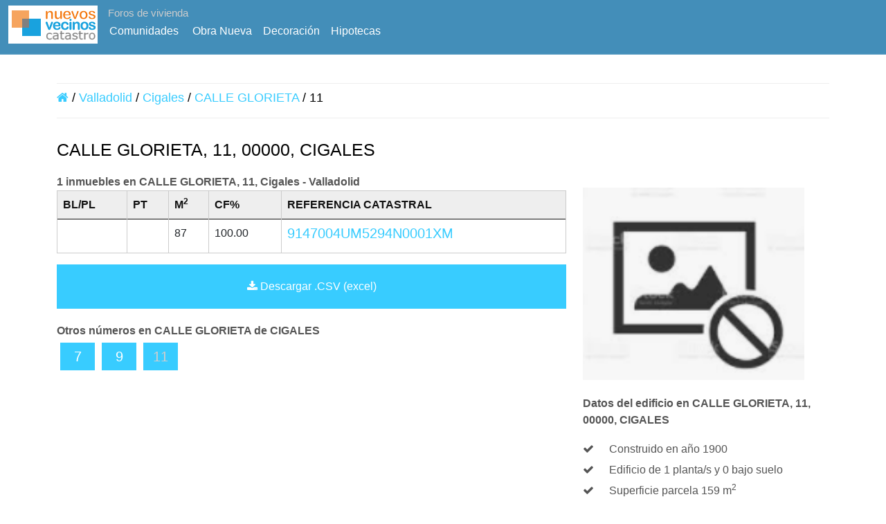

--- FILE ---
content_type: text/html; charset=utf-8
request_url: https://catastro.nuevosvecinos.com/valladolid/cigales/calle-glorieta/11
body_size: 5501
content:

<!DOCTYPE HTML>
<html lang="es">


<head>
    <!-- Clicky -->
    <script async src="//static.getclicky.com/101363323.js"></script>
    <noscript><p><img alt="Clicky" width="1" height="1" src="//in.getclicky.com/101363323ns.gif" /></p></noscript>
    <!-- Clicky -->
    <meta charset="UTF-8">
    <meta name="google-site-verification" content="P6Zr2boSn2kkOGIkI1PSXYy6eKkACjEui6TMokEw0uE" />
    <meta http-equiv="Content-Type" content="text/html; charset=utf-8">
    <meta http-equiv="X-UA-Compatible" content="IE=edge">
    <meta name="viewport" content="width=device-width,initial-scale=1">
    <meta name="keywords" content="catastro, parcelas, referencia catastral, fincas, inmuebles">
    <meta name="description" content="1 inmuebles en CALLE GLORIETA, 11, Cigales - Valladolid      - Información catastral de inmuebles, con superficie y coeficiente de participación">
    
    <title>1 inmuebles en CALLE GLORIETA, 11, Cigales - Valladolid      - Catastro</title>
    <!--Bootstrap -->
    <link rel="stylesheet" href="/assets/css/bootstrap.min.css" type="text/css">
    <!--Custome Style -->
    <link rel="stylesheet" href="/assets/css/style.css?v=WpdJ8i_CIH8NMnmSF40Mpj3mbt9PgB6NHRN09bFqBKk" type="text/css">
    <link rel="stylesheet" href="/assets/css/custom.css?v=jRKfEuCS6NKyCcFbZpMjM5SEI5gN-SCFiQF0NhmdMjM" type="text/css">

    <!-- Fav and touch icons -->
    <link rel="apple-touch-icon-precomposed" sizes="144x144" href="/assets/images/favicon-icon/apple-touch-icon-144-precomposed.png">
    <link rel="apple-touch-icon-precomposed" sizes="72x72" href="/assets/images/favicon-icon/apple-touch-icon-72-precomposed.png">
    <link rel="apple-touch-icon-precomposed" href="/assets/images/favicon-icon/apple-touch-icon-57-precomposed.png">
    <link rel="shortcut icon" href="/assets/images/favicon-icon/favicon.png">

    <!-- HTML5 Shim and Respond.js IE8 support of HTML5 elements and media queries -->
    <!-- WARNING: Respond.js doesn't work if you view the page via file:// -->
    <!--[if lt IE 9]>
            <script src="https://oss.maxcdn.com/libs/html5shiv/3.7.0/html5shiv.js"></script>
            <script src="https://oss.maxcdn.com/libs/respond.js/1.4.2/respond.min.js"></script>
    <![endif]-->
    <!-- Google Tag Manager -->
    <script>
        (function(w,d,s,l,i){w[l]=w[l]||[];w[l].push({'gtm.start':
        new Date().getTime(),event:'gtm.js'});var f=d.getElementsByTagName(s)[0],
        j=d.createElement(s),dl=l!='dataLayer'?'&l='+l:'';j.async=true;j.src=
        'https://www.googletagmanager.com/gtm.js?id='+i+dl;f.parentNode.insertBefore(j,f);
        })(window,document,'script','dataLayer','GTM-53NPDP2');</script>
    <!-- End Google Tag Manager -->

</head>
<body>

    <!-- Header -->
    <header id="header">
        <nav class="navbar navbar-expand-lg fixed-top" id="header_nav">
            <div class="navbar main">
                <div class="container">
                    <div class="logotipo">
                        <a class="" href="/">
                            <img id="" class="imgLogo" title="NuevosVecinos.com" alt="NuevosVecinos.com" src="/assets/images/logoCatastro.png">
                        </a>

                        <div class="links">
                            <div class="titulo">Foros de vivienda</div>
                            <ul>
                                <li><a href="https://www.nuevosvecinos.com/comunidad/foro">Comunidades</a>&nbsp; &nbsp;&nbsp;</li>
                                <li><a href="https://www.nuevosvecinos.com/vivienda/foro">Obra Nueva</a>&nbsp;&nbsp;&nbsp;</li>
                                <li><a href="https://www.nuevosvecinos.com/decoracion/foro">Decoración</a>&nbsp;&nbsp;&nbsp;</li>
                                <li><a href="https://www.nuevosvecinos.com/hipotecas/foro">Hipotecas</a></li>
                            </ul>
                        </div>
                    </div>
                </div>
            </div>
        </nav>
    </header>
    <!-- /Header -->
    
<section id="inner_pages">
    <div class="container">
        <div class="mt20"></div>
        <div class="listing_header" style=';display:block'>
            <h3>
                <a href="/"><i class="fa fa-home"></i></a> /
                <a href="/valladolid">Valladolid</a>
                / <a href="/valladolid/cigales">Cigales</a>
                / <a href="/valladolid/cigales/calle-glorieta">CALLE GLORIETA                 </a>
                / 11
            </h3>
        </div>
        <h1>CALLE GLORIETA, 11, 00000, CIGALES                                 </h1>
        <div class="unidadVivienda">


            <p style="color:red"></p>
            <div class="mt20"></div><div class="mt20"></div>
            <div class="row">
                <div class="col-lg-8 col-lg-push-4">
                    <div><strong>1 inmuebles en CALLE GLORIETA, 11, Cigales - Valladolid     </strong></div>
                    <table class="table tablaUnidades">
                        <thead class="headerRefCat">
                            <tr>
                                <th title="Bloque/Planta">Bl/Pl</th>
                                <th title="Puerta">Pt</th>
                                <th title="Superficie">m<sup>2</sup></th>
                                <th title="Coeficiente de participación">Cf%</th>
                                <th title="Referencia catastral">Referencia catastral</th>
                            </tr>
                        </thead>
                        <tbody>
                                <tr>
                                    <td>      </td>
                                    <td></td>
                                    <td>
                                        <span id="supInmueble-0001" style='display:none'>
                                            <a href="javascript:loadSupCoef('0001', '9147004UM5294N0001XM');">Consultar</a>
                                        </span>
                                        <span class="ViviendasRefCat" style='display:block'>87</span>
                                    </td>
                                    <td>
                                        <span id="coefInmueble-0001" style='display:none'>
                                            <a href="javascript:loadSupCoef('0001', '9147004UM5294N0001XM');">Consultar</a>
                                        </span>
                                        <span class="ViviendasRefCat" style='display:block'>100.00 </span>
                                    </td>
                                    <td>
                                                <h2 class="ViviendasRefCat"><a href="./11/9147004UM5294N0001XM">9147004UM5294N0001XM</a></h2>
                                    </td>

                                </tr>
                        </tbody>
                    </table>
                    <button id="download-button" class="btnDescargar">
                        <i class="fa fa-download"></i> Descargar .CSV (excel)
                    </button>
                    <div class="mt20"></div>
                    <div class="row">
                        <div class="divNumeros">
                                <strong>Otros números en CALLE GLORIETA de CIGALES                                 </strong>
                                <div>
                                            <div class="numero"><a href="/valladolid/cigales/calle-glorieta/7" class="" title="Consultar los inmuebles en CL GLORIETA 7">7</a></div>
                                            <div class="numero"><a href="/valladolid/cigales/calle-glorieta/9" class="" title="Consultar los inmuebles en CL GLORIETA 9">9</a></div>
                                            <div class="numero selected">11</div>
                                </div>
                        </div>
                    </div>
                </div>


                <div class="col-lg-4 col-lg-pull-8" style="display:block">
                    <div class="mt20"></div>
                    <div class="imgCatastro">

                            <img width="320" src="http://ovc.catastro.meh.es/OVCServWeb/OVCWcfLibres/OVCFotoFachada.svc/RecuperarFotoFachadaGet?ReferenciaCatastral=9147004UM5294N0001XM"
                                 onerror="this.src='/assets/images/UnavailableImg.png'" />

                    </div>

                        <div>
                            <strong>Datos del edificio en CALLE GLORIETA, 11, 00000, CIGALES                                 </strong>
                            <div class="mt20"></div>
                            <ul class="datosEdificio">
                                <li><i class="fa fa-check"></i>Construido en año 1900</li>
                                <li><i class="fa fa-check"></i>Edificio de 1 planta/s y 0 bajo suelo</li>
                                <li><i class="fa fa-check"></i>Superficie parcela 159 m<sup>2</sup></li>
                                <li><i class="fa fa-check"></i>Total construido 87 m<sup>2</li>
                            </ul>
                        </div>

                           <div class="mt20"></div>
                        <strong>Fincas cercanas</strong>
                        <div class="mt20"></div>
                        <div>
                            <ul class="datosEdificio">
                                    <li>
                                        <a href="/valladolid/cigales/calle-glorieta/9" class="" title="Direcciones en CL GLORIETA 9">CL GLORIETA 9</a>
                                    </li>
                                    <li>
                                        <a href="/valladolid/cigales/calle-glorieta/6" class="" title="Direcciones en CL GLORIETA 6">CL GLORIETA 6</a>
                                    </li>
                                    <li>
                                        <a href="/valladolid/cigales/camino-due&#xF1;as/2" class="" title="Direcciones en CM DUE&#xD1;AS 2">CM DUE&#xD1;AS 2</a>
                                    </li>
                                    <li>
                                        <a href="/valladolid/cigales/calle-glorieta/4" class="" title="Direcciones en CL GLORIETA 4">CL GLORIETA 4</a>
                                    </li>
                                    <li>
                                        <a href="/valladolid/cigales/calle-glorieta/7" class="" title="Direcciones en CL GLORIETA 7">CL GLORIETA 7</a>
                                    </li>
                                    <li>
                                        <a href="/valladolid/cigales/calle-el-royal/1" class="" title="Direcciones en CL EL ROYAL 1">CL EL ROYAL 1</a>
                                    </li>
                                    <li>
                                        <a href="/valladolid/cigales/calle-travesia-del-molar/6" class="" title="Direcciones en CL TRAVESIA DEL MOLAR 6">CL TRAVESIA DEL MOLAR 6</a>
                                    </li>
                                    <li>
                                        <a href="/valladolid/cigales/calle-dehesa/2" class="" title="Direcciones en CL DEHESA 2">CL DEHESA 2</a>
                                    </li>
                                    <li>
                                        <a href="/valladolid/cigales/calle-glorieta/2" class="" title="Direcciones en CL GLORIETA 2">CL GLORIETA 2</a>
                                    </li>
                                    <li>
                                        <a href="/valladolid/cigales/calle-travesia-del-molar/4" class="" title="Direcciones en CL TRAVESIA DEL MOLAR 4">CL TRAVESIA DEL MOLAR 4</a>
                                    </li>
                            </ul>
                        </div>
                </div>
            </div>

        </div>
    </div>
</section>




    <!-- Footer -->
    <footer id="footer" class="parallex-bg footer_style_3">
        <div class="dark-overlay"></div>
        <div class="footer_bottom">
            <div class="container">
                <div class="row">
                    <div class="col-md-12 links">
                        <div class="titulo">Foros de vivienda</div>
                        <ul>
                            <li><a href="https://www.nuevosvecinos.com/comunidad/foro">Comunidades</a>&nbsp; &nbsp;&nbsp;</li>
                            <li><a href="https://www.nuevosvecinos.com/vivienda/foro">Obra Nueva</a>&nbsp;&nbsp;&nbsp;</li>
                            <li><a href="https://www.nuevosvecinos.com/decoracion/foro">Decoración</a>&nbsp;&nbsp;&nbsp;</li>
                            <li><a href="https://www.nuevosvecinos.com/hipotecas/foro">Hipotecas</a></li>
                        </ul>
                    </div>
                </div>
                <div class="row">
                    <div class="col-md-12">
                        <p>Copyright &copy; 2025 Habitatsoft  S.L.U. CIF B-61562088 C/ Roger de Lluria, 50 - P.1 08009 Barcelona<br />
                    </div>
                    <div class="col-md-12">
                        <a href="https://www.nuevosvecinos.com/aviso-legal" target="_blank">Aviso Legal y Política de Privacidad</a>
                        &nbsp;|&nbsp;
                        <a href="javascript:Didomi.preferences.show()" class="didomi-notice-view-partners-link-in-text">Política de cookies</a>
                    </div>
                </div>
            </div>
        </div>
    </footer>
    <!-- /Footer -->
    <!-- Scripts -->
    <script src="/assets/js/bootstrap.min.js"></script>


    <!-- Maps -->
    
    <script>
        document.getElementById("download-button").addEventListener("click", function () {
            var html = document.querySelector("table").outerHTML;
            htmlToCSV(html, "calle-glorieta-11.csv");
        });

        function htmlToCSV(html, filename) {
            var data = [];
            var rows = document.querySelectorAll("table tr");

            for (var i = 0; i < rows.length; i++) {
                var row = [], cols = rows[i].querySelectorAll("td, th");

                for (var j = 0; j < cols.length; j++) {
                    row.push(cols[j].innerText);
                }

                data.push(row.join(";"));
            }

            downloadCSVFile(data.join("\n"), filename);
        }

        function downloadCSVFile(csv, filename) {
            var csv_file, download_link;
            csv_file = new Blob([csv], { type: "text/csv" });
            download_link = document.createElement("a");
            download_link.download = filename;
            download_link.href = window.URL.createObjectURL(csv_file);
            download_link.style.display = "none";
            document.body.appendChild(download_link);
            download_link.click();

        }


    </script>



    <!-- Didomi -->
    <script type="text/javascript">(function () { function i(e) { if (!window.frames[e]) { if (document.body && document.body.firstChild) { var t = document.body; var n = document.createElement("iframe"); n.style.display = "none"; n.name = e; n.title = e; t.insertBefore(n, t.firstChild) } else { setTimeout(function () { i(e) }, 5) } } } function e(n, o, r, f, s) { function e(e, t, n, i) { if (typeof n !== "function") { return } if (!window[o]) { window[o] = [] } var a = false; if (s) { a = s(e, i, n) } if (!a) { window[o].push({ command: e, version: t, callback: n, parameter: i }) } } e.stub = true; e.stubVersion = 2; function t(i) { if (!window[n] || window[n].stub !== true) { return } if (!i.data) { return } var a = typeof i.data === "string"; var e; try { e = a ? JSON.parse(i.data) : i.data } catch (t) { return } if (e[r]) { var o = e[r]; window[n](o.command, o.version, function (e, t) { var n = {}; n[f] = { returnValue: e, success: t, callId: o.callId }; if (i.source) { i.source.postMessage(a ? JSON.stringify(n) : n, "*") } }, o.parameter) } } if (typeof window[n] !== "function") { window[n] = e; if (window.addEventListener) { window.addEventListener("message", t, false) } else { window.attachEvent("onmessage", t) } } } e("__tcfapi", "__tcfapiBuffer", "__tcfapiCall", "__tcfapiReturn"); i("__tcfapiLocator") })();</script>
    <script type="text/javascript">(function () { (function (e, i, o) { var n = document.createElement("link"); n.rel = "preconnect"; n.as = "script"; var t = document.createElement("link"); t.rel = "dns-prefetch"; t.as = "script"; var r = document.createElement("script"); r.id = "spcloader"; r.type = "text/javascript"; r["async"] = true; r.charset = "utf-8"; window.didomiConfig = window.didomiConfig || {}; window.didomiConfig.sdkPath = window.didomiConfig.sdkPath || o || "https://sdk.privacy-center.org/"; const d = window.didomiConfig.sdkPath; var a = d + e + "/loader.js?target_type=notice&target=" + i; if (window.didomiConfig && window.didomiConfig.user) { var c = window.didomiConfig.user; var s = c.country; var f = c.region; if (s) { a = a + "&country=" + s; if (f) { a = a + "&region=" + f } } } n.href = d; t.href = d; r.src = a; var m = document.getElementsByTagName("script")[0]; m.parentNode.insertBefore(n, m); m.parentNode.insertBefore(t, m); m.parentNode.insertBefore(r, m) })("ccbb9faf-6f3a-4699-a499-e08dec395373", "t4QMUdwK") })();</script>


    

    <!-- Google Tag Manager (noscript) --> 
    <noscript>
        <iframe src="https://www.googletagmanager.com/ns.html?id=GTM-53NPDP2"
                height="0" width="0" style="display:none;visibility:hidden"></iframe>
    </noscript>
    <!-- End Google Tag Manager (noscript) -->

    <!--FontAwesome Font Style -->
    <link href="/assets/css/font-awesome.min.css" rel="stylesheet">

</body>


</html>

--- FILE ---
content_type: text/css
request_url: https://catastro.nuevosvecinos.com/assets/css/style.css?v=WpdJ8i_CIH8NMnmSF40Mpj3mbt9PgB6NHRN09bFqBKk
body_size: 32611
content:
@charset "utf-8";
/*
Theme Name: Elemo - Directory & Listings HTML Template.
Author: WMD
Version:1.0
*/
/*===========================
 =  Table of CSS
 
 	1. General code
		1.1. Typography
		1.2. Button
		1.3. dark-overlay	                             
		1.4. Space margins and padding
		1.5. Form
		1.6. Table
		1.7. Accordion
		1.8. Section-background-color & sectino-heading
		1.9. parallex-background
		1.10. Modal
		1.11. owl-slider
	2. Header
		2.1. Menu
		2.2. Drop-Down-Menu
	3. Banner-Search
	4. Home-Page-1
		4.1. Category-Slider
		4.2. Popular-Cities
		4.3. About-Info
		4.4. Popular-Listings
		4.5. Testimonials
		4.6. Latest-Blog
		4.7. Footer
	5. Home-Page-2
		5.1. Category-Slider-2
		5.2. How-it-Work
		5.3. Pricing-Table
		5.4. Footer-2
	6. Inner-Pages
		6.1. Login & Sign up
		6.2. Pricing-Page
		6.3. 404-Error-Page
		6.4. About-Us-Page
		6.5. Contact-Us-Page
		6.6. How-it-work
		6.7. Listing
		6.7. Blog
		6.8. Comment-List
		6.9. Listing-with-map
		6.10. Listing-Detail-Page
		6.11. Listing-Detail-2
		
	Version 1.2	
	7. Home Page 3
		7.1 Header Style 2
		7.2 Map Search
		7.3 How It Work
		7.4 Popular City
		7.5 Recent Listing
		7.6 Category Timer
		7.7 Client Testimonial
		7.8 Partners
		7.9 Footer Style 3
	8. Responsive CSS
===========================*/
/*====================
	1. General code
==========================*/
body {
  font-family: 'Open Sans', sans-serif;
  overflow-x: hidden;
  color: #555555;
  font-weight: 400;
}
/*----------------------
	1.1. Typography
------------------------------*/
h1,
h2,
h3,
h4,
h5,
h6 {
  color: #000;
  font-weight: 400;
}
h1 {
  font-size: 45px;
}
h2 {
  font-size: 40px;
}
h3 {
  font-size: 32px;
}
h4 {
  font-size: 24px;
}
h5 {
  font-size: 22px;
}
h6 {
  font-size: 20px;
}
p {
  font-size: 16px;
  line-height: 30px;
  margin-bottom: 15px;
}
a {
  transition-duration: 0.5s;
  -moz-transition-duration: 0.5s;
  -o-transition-duration: 0.5s;
  -webkit-transition-duration: 0.5s;
  -ms-transition-duration: 0.5s;
  text-decoration: none;
  color: #38ccff;
}
a:hover,
a:focus {
  text-decoration: none;
  outline: none;
  color: #03aee9;
}
ul,
ol {
  margin: 0 auto 20px;
}
ul li,
ol li {
  font-size: 16px;
  line-height: 30px;
  margin: 0 auto 10px;
}
ul li i,
ol li i {
  margin: 0 12px 0 0;
}
ul.list_style_none,
ol.list_style_none {
  list-style: none;
}
ul.list-with-icon {
  padding-left: 10px;
  margin-bottom: 30px;
}
ul.list-with-icon li {
  line-height: 20px;
  margin-bottom: 15px;
  padding-left: 23px;
  position: relative;
  list-style: none;
}
ul.list-with-icon li i {
  left: 0;
  position: absolute;
  top: 4px;
}
blockquote {
  background: #f5f5f5;
}
img {
  max-width: 100%;
}
.white-text,
.white-text h1,
.white-text h2,
.white-text h3,
.white-text h4,
.white-text h5,
.white-text h6,
.white-text p {
  color: #fff;
}
.uppercase {
  text-transform: uppercase;
}
.underline {
  text-decoration: underline;
}
.divider {
  border-bottom: 1px solid #dcd9d9;
  clear: both;
  margin: 40px auto;
}
.divider.double {
  border-bottom: 3px double #dcd9d9;
}
/*-----------------
	1.2. Button
-------------------------*/
.btn {
  background: #38ccff none repeat scroll 0 0;
  border: medium none;
  border-radius: 3px;
  color: #ffffff;
  font-size: 16px;
  font-weight: 700;
  line-height: 30px;
  margin: auto;
  width: auto;
  padding: 8px 22px;
  transition: all 0.3s linear 0s;
  -moz-transition: all 0.3s linear 0s;
  -o-transition: all 0.3s linear 0s;
  -webkit-transition: all 0.3s linear 0s;
  -ms-transition: all 0.3s linear 0s;
}
.outline-btn {
  border: #38ccff solid 2px;
  background: none;
  color: #38ccff;
}
.btn-sm {
  border-radius: 3px;
  font-size: 12px;
  line-height: 1.5;
  padding: 5px 10px;
}
.btn-link {
  color: #38ccff;
}
.btn:hover,
.btn:focus {
  background: #03aee9;
  color: #fff;
}
.btn-link:focus,
.btn-link:hover {
  color: #03aee9;
}
/*-------------------------
	1.3. dark-overlay
---------------------------------*/
.div_zindex {
  position: relative;
  z-index: 1;
}
.dark-overlay {
  background: rgba(0, 0, 0, 0.7) none repeat scroll 0 0;
  content: "";
  height: 100%;
  left: 0;
  position: absolute;
  top: 0;
  width: 100%;
}
/*-------------------------------------
	1.4. Space margins and padding
------------------------------------------------*/
.padding_none {
  padding: 0px;
}
.padding {
  padding: 20px 0;
}
.padding_50px {
  padding: 50px 0;
}
.padding_4x4_30 {
  padding: 30px;
}
.padding_4x4_40 {
  padding: 40px;
}
.space-20 {
  width: 100%;
  height: 20px;
  clear: both;
}
.space-30 {
  width: 100%;
  height: 30px;
  clear: both;
}
.space-40 {
  width: 100%;
  height: 40px;
  clear: both;
}
.space-60 {
  width: 100%;
  height: 60px;
  clear: both;
}
.space-80 {
  height: 80px;
  width: 100%;
}
.margin-btm-20 {
  margin-bottom: 20px;
  clear: both;
}
.margin-none {
  margin: 0px;
}
/*-----------------
	1.5. Form
---------------------------*/
.form-group {
  margin-bottom: 15px;
  position: relative;
}
.form-label {
  clear: both;
  display: block;
  font-size: 15px;
  font-weight: 800;
  margin: 0 auto 8px;
}
.form-control,
form input,
form textarea,
form select {
  background: #eeeeee none repeat scroll 0 0;
  border: 0 none;
  border-radius: 3px;
  box-shadow: none;
  color: #888888;
  font-size: 14px;
  height: 50px;
  line-height: 30px;
  padding: 0 20px;
  width: 100%;
}
.form-control:focus,
form input:focus,
form textarea:focus,
form select:focus {
  box-shadow: none;
  outline: #38ccff solid 1px;
}
textarea {
  width: 100%;
  min-height: 150px;
}
textarea.form-control {
  padding: 15px 20px;
}
.select {
  position: relative;
}
.select select {
  appearance: none;
  -moz-appearance: none;
  -o-appearance: none;
  -webkit-appearance: none;
  -ms-appearance: none;
}
.select::after {
  color: #878787;
  content: "";
  cursor: pointer;
  font-family: fontawesome;
  font-size: 15px;
  padding: 12px 0;
  pointer-events: none;
  position: absolute;
  right: 15px;
  top: 0;
}
.form-control option {
  padding: 10px;
}
.control-label {
  color: #555;
  font-size: 15px;
  font-weight: 700;
}
.checkbox,
.radio {
  margin-bottom: 15px;
  margin-top: 0px;
}
.radio label,
.checkbox label {
  cursor: pointer;
  font-size: 14px;
  font-weight: 400;
  padding-left: 26px;
  position: relative;
  line-height: 22px;
}
.radio input[type=radio],
.checkbox input[type=checkbox] {
  display: none;
}
.radio label:before {
  background-color: transparent;
  border-style: solid;
  border-width: 1px;
  border-radius: 50%;
  content: "";
  display: inline-block;
  height: 15px;
  left: 0;
  top: 4px;
  position: absolute;
  width: 15px;
}
.checkbox label::before {
  background-color: rgba(0, 0, 0, 0);
  border: 2px solid #cccccc;
  content: "";
  display: inline-block;
  height: 16px;
  left: 0;
  position: absolute;
  top: 4px;
  width: 16px;
}
.radio input[type=radio]:checked + label:before {
  content: "\2022";
  font-size: 13px;
  text-align: center;
  line-height: 12px;
  font-weight: bold;
}
.checkbox input[type=checkbox]:checked + label:before {
  content: "\2713";
  font-size: 13px;
  text-align: center;
  line-height: 12px;
  font-weight: bold;
}
/*-----------------
	1.6. Table
---------------------------*/
table {
  margin: 0 0 30px;
  width: 100%;
}
table th,
table td {
  border: 1px solid #cccccc;
  padding: 15px;
  padding: 18px;
}
table th img,
table td img {
  max-width: 100%;
}
table thead {
  background: #eee;
}
table thead th,
table thead td {
  text-transform: uppercase;
  font-weight: 900;
  color: #111;
}
/*-----------------
	1.7. Accordion
---------------------------*/
.panel.panel-default {
  margin: 0 auto 30px;
}
.panel-group {
  padding-top: 14px;
}
.panel-default {
  border-color: #ecebeb;
}
.panel-default > .panel-heading {
  background-color: #fafafa;
  border-color: #ecebeb;
}
.panel-default > .panel-heading + .panel-collapse > .panel-body {
  border-top-color: #ecebeb;
}
.panel-group .panel {
  border-radius: 0;
}
.panel-group .panel .panel-title {
  font-size: 20px;
  font-weight: 400;
}
.panel-group .panel .panel-title a.collapsed {
  color: #111;
}
.panel-group .panel .panel-title a {
  padding: 10px;
  display: block;
}
.panel-group .panel .panel-title a:hover,
.panel-group .panel .panel-title a {
  color: #111;
  position: relative;
  padding-right: 25px;
}
.panel-group .panel .panel-title a:after {
  position: absolute;
  top: 10px;
  right: 10px;
  font-family: fontawesome;
  content: "\f107";
}
.panel-group .panel .panel-title a.collapsed:after {
  content: "\f105";
}
.panel-group .panel .panel-title a.collapsed {
  color: #111;
}
.panel-collapse .panel-body {
  padding: 25px;
}
/*-----------------------------------------------------------
	1.8. Section-background-color & sectino-heading
-------------------------------------------------------------------*/
.secondary-bg {
  background-color: #111111 !important;
  color: #fff;
}
.primary-bg {
  background-color: #38ccff;
}
.gray_bg {
  background: #f0f2f2;
}
.section-padding {
  padding: 80px 0;
  position: relative;
}
.section-header {
  clear: both;
  float: none !important;
  margin: 0 auto;
  max-width: 850px;
  padding-bottom: 60px;
}
.section-header p {
  font-size: 18px;
  margin: 20px auto 0;
}
/*--------------------------------------------
	1.9. parallex-background
---------------------------------------------------*/
.parallex-bg {
  background-attachment: fixed;
  background-position: center;
  background-repeat: no-repeat;
  background-size: cover;
  position: relative;
}
/*------------------------
	1.10. Modal
--------------------------------*/
.modal-dialog {
  max-width: 500px;
}
.modal-content {
  padding: 0 32px 22px;
}
.modal-header {
  padding: 15px 0;
  margin-bottom: 15px;
  display: block;
}
.modal-header p {
  margin: 0 auto;
}
.modal-body {
  padding: 10px 0;
}
.modal .modal-header .close {
  background: #000000 none repeat scroll 0 0;
  border-radius: 50%;
  color: #ffffff;
  font-size: 19px;
  height: 31px;
  line-height: 0px;
  margin-top: 5px;
  opacity: 1;
  text-align: center;
  text-shadow: none;
  width: 31px;
}
.modal .modal-header .close span {
  margin: -4px;
}
.modal.in .modal-dialog {
  transform: translate(0px, 20px);
  -moz-transform: translate(0px, 20px);
  -o-transform: translate(0px, 20px);
  -webkit-transform: translate(0px, 20px);
}
/*------------------------
	1.11. owl-slider
--------------------------------*/
.owl-theme.owl-carousel .owl-item img {
  max-width: 100%;
  width: auto;
}
.owl-dots {
  text-align: center;
  margin: 15px 0 0;
}
.owl-dots .owl-dot {
  display: inline-block;
  vertical-align: middle;
  margin: 0 4px;
}
.owl-dots span {
  background: #ffffff none repeat scroll 0 0;
  border-radius: 50%;
  display: block;
  height: 15px;
  opacity: 0.4;
  width: 15px;
  border: rgba(0, 0, 0, 0.4) solid 1px;
}
.owl-dots .owl-dot.active span,
.owl-dots .owl-dot:hover span {
  opacity: 1;
  background: #38ccff;
  border-color: #38ccff;
}
.owl-nav {
  left: 0;
  position: absolute;
  top: 50%;
  right: 0px;
  height: 4px;
  transform: translateY(-50%);
  -moz-transform: translateY(-50%);
  -o-transform: translateY(-50%);
  -webkit-transform: translateY(-50%);
  -ms-transform: translateY(-50%);
}
.owl-nav > div {
  font-size: 0px;
  position: relative;
}
.owl-nav > div:after {
  position: absolute;
  left: -40px;
  font-size: 70px;
  color: #111;
  opacity: 0.15;
  font-family: fontawesome;
  content: "\f104";
  transform: translateY(-50%);
  -moz-transform: translateY(-50%);
  -o-transform: translateY(-50%);
  -webkit-transform: translateY(-50%);
  -ms-transform: translateY(-50%);
}
.owl-nav .owl-prev:after {
  content: "\f104";
}
.owl-nav .owl-next:after {
  content: "\f105";
  left: inherit;
  right: -40px;
}
.owl-nav .owl-next {
  float: right;
}
.owl-nav > div:hover:after {
  opacity: 1;
  color: #38ccff;
}
/*================
	 2. Header
===========================*/
.logo {
  margin: 22px 0;
  transition-duration: 0.3s;
  -moz-transition-duration: 0.3s;
  -o-transition-duration: 0.3s;
  -webkit-transition-duration: 0.3s;
  -ms-transition-duration: 0.3s;
}
.affix .logo {
  margin: 17px 0;
}
.affix .submit_listing {
  float: right;
  margin-top: 14px;
}
.submit_listing {
  float: right;
  /* margin-top: 20px; */
  margin-left: 25px;
  transition-duration: 0.3s;
  -moz-transition-duration: 0.3s;
  -o-transition-duration: 0.3s;
  -webkit-transition-duration: 0.3s;
  -ms-transition-duration: 0.3s;
}
.submit_listing .btn {
  background: none;
  border-color: #ffffff;
  color: #ffffff;
  padding: 5px 22px;
  font-weight: 400;
}
.header_solidbg .navbar.navbar-expand-lg {
  background: #438eb9;
}
.header_solidbg .submit_listing .btn {
  background: #38ccff;
  border-color: #38ccff;
  font-weight: 700;
}
.arrow {
  display: none;
}
/*----------------
	2.1. Menu
--------------------------*/
.navbar.navbar-expand-lg {
  background: #438eb9 none repeat scroll 0 0;
  border-color: currentcolor currentcolor rgba(255, 255, 255, 0.2);
  border-radius: 0;
  border-style: none none solid;
  border-width: 0 0 1px;
  margin: 0 auto;
  padding: 0;
  transition-duration: 0.3s;
  -moz-transition-duration: 0.3s;
  -o-transition-duration: 0.3s;
  -webkit-transition-duration: 0.3s;
  -ms-transition-duration: 0.3s;
}
.navbar.navbar-expand-lg.affix {
  background: rgba(0, 0, 0, 0.95) none repeat scroll 0 0;
  border: 0px;
}
#navigation {
  padding: 20px 0px;
  text-align: right;
}
#header .container-fluid {
  width: 98%;
}
#navigation .nav.navbar-nav {
  text-align: right;
  margin-right: 0 !important;
}
#navigation .nav.navbar-nav li {
  margin: 0px;
  overflow: hidden;
  position: relative;
}
#navigation .nav.navbar-nav a {
  color: #ffffff;
  font-size: 17px;
  font-weight: 400;
}
#navigation .nav.navbar-nav li > a {
  padding: 31px 12px;
}
.affix #navigation .nav.navbar-nav li > a {
  padding: 29px 12px;
}
/*--------------------------
	2.2. Drop-Down-Menu
------------------------------*/
header .navbar-expand-lg .navbar-nav li.active a,
header .navbar-expand-lg .navbar-nav li.active a:hover,
header .navbar-expand-lg .navbar-nav li.active a:focus {
  color: #38ccff;
}
header .navbar-expand-lg .navbar-nav li.menu-item-has-children > a::before {
  content: "\f107";
  font-family: "FontAwesome";
  font-size: 16px;
  position: absolute;
  right: 12px;
  top: 50%;
  transform: translateY(-50%);
  -moz-transform: translateY(-50%);
  -o-transform: translateY(-50%);
  -webkit-transform: translateY(-50%);
  -ms-transform: translateY(-50%);
}
header .navbar-expand-lg .navbar-nav li.menu-item-has-children > a {
  padding-right: 30px !important;
}
header .navbar-expand-lg .navbar-nav li ul.sub-menu {
  background: #fff;
  border-top: 1px solid rgba(0, 0, 0, 0.05);
  padding: 0;
  margin: 0;
  z-index: 99;
  text-align: left;
  height: 0;
  left: 8px;
  min-width: 210px;
  opacity: 0;
  position: absolute;
  top: 55px;
  -webkit-transition: all 0.3s ease;
  -moz-transition: all 0.3s ease;
  -ms-transition: all 0.3s ease;
  -o-transition: all 0.3s ease;
  transition: all 0.3s ease;
  box-shadow: rgba(0, 0, 0, 0.2) 0 0px 10px;
}
@media (min-width: 768px) {
  header .navbar-expand-lg .navbar-nav li:hover ul.sub-menu,
  header .navbar-expand-lg .navbar-nav li:hover ul.sub-menu:hover ul.children {
    height: inherit;
    opacity: 1;
  }
}
#navigation .nav.navbar-nav > li:hover {
  overflow: visible;
}
header .navbar-expand-lg .navbar-nav li ul.sub-menu li,
header .navbar-expand-lg .navbar-nav li ul.children li {
  border-bottom: 1px solid rgba(0, 0, 0, 0.05);
  display: block;
  margin: 0 !important;
}
.navbar-expand-lg #navigation .navbar-nav li ul.sub-menu li:hover,
.navbar-expand-lg #navigation .navbar-nav li ul.children li:hover {
  overflow: visible;
}
header .navbar-expand-lg #navigation .navbar-nav li ul.sub-menu li a,
header .navbar-expand-lg #navigation .navbar-nav li ul.children li a {
  background: rgba(255, 255, 255, 0.8);
  display: block;
  color: #111;
  font-size: 14px;
  line-height: 20px;
  padding: 16px 20px;
  position: relative;
}
.dropdown-menu {
  border: 0px;
}
header #navigation .navbar-expand-lg .navbar-nav li ul.sub-menu li a:hover,
header #navigation .navbar-expand-lg .navbar-nav li ul.children li a:hover,
.navbar.navbar-expand-lg #navigation .nav.navbar-nav li > a:hover {
  color: #38ccff;
}
header .navbar-expand-lg .navbar-nav li ul.sub-menu li:last-child,
header .navbar-expand-lg .navbar-nav li ul.children li:last-child {
  border-bottom: none;
}
header .navbar-expand-lg .navbar-nav li ul.sub-menu ul.sub-menu,
header .navbar-expand-lg .navbar-nav li ul.children ul.sub-menu,
header .navbar-expand-lg .navbar-nav li ul.sub-menu ul.children,
header .navbar-expand-lg .navbar-nav li ul.children ul.children {
  left: inherit;
  right: -100%;
  top: -1px;
}
/*=======================
	 3. Banner-Search
==============================*/
#banner {
  background-image: url(../images/banner2.jpg);
  padding: 200px 0 150px;
  text-align: center;
}
#banner .dark-overlay {
  background: rgba(0, 0, 0, 0.55) none repeat scroll 0 0;
}
.intro_text h5 {
  font-weight: 300;
}
#banner .search_form {
  display: table;
  margin: 45px auto 0;
  width: 1024px;
}
#banner .search_form .form-group,
#intro_map .search_form .form-group {
  width: 42%;
  margin-right: 0.5%;
  margin-bottom: 0px;
}
#banner .search_form .form-group.search_btn,
#intro_map .search_form .form-group.search_btn {
  width: 15%;
  margin: 0;
}
#banner .search_form .form-control,
#banner .search_form form input,
#banner .search_form form textarea,
#banner .search_form form select,
#intro_map .search_form .form-control,
#intro_map .search_form form input,
#intro_map .search_form form textarea,
#intro_map .search_form form select {
  padding: 0 30px;
}
#banner .select::after,
#intro_map .select::after {
  right: 30px;
}
.search_form .form-group {
  float: left;
}
.search_form .form-control,
.search_form form input,
.search_form form textarea,
.search_form form select {
  font-size: 16px;
  height: 60px;
  padding: 0 20px;
}
.search_form .select::after {
  font-size: 26px;
}
#intro_map {
  /*min-height:600px;*/
  position: relative;
  padding: 80px 0 0;
}
#intro_map .search_form {
  background: #ffffff none repeat scroll 0 0;
  bottom: 50px;
  box-shadow: 0 5px 5px rgba(0, 0, 0, 0.2);
  left: 0;
  margin: 0 auto;
  max-width: inherit;
  padding: 30px;
  position: absolute;
  right: 0;
  width: 1170px;
  z-index: 999;
}
/*=======================
	 4. Home-Page-1
==============================*/
/*----------------------------
	 4.1. Category-Slider
-------------------------------*/
#all_category {
  padding: 32px 0;
}
#category_slider .item {
  background: #fff;
  border-radius: 3px;
  padding: 15px;
  box-shadow: 0 0 10px 0 rgba(83, 82, 82, 0.1);
  text-align: center;
  transition-duration: 0.3s;
  -moz-transition-duration: 0.3s;
  -o-transition-duration: 0.3s;
  -webkit-transition-duration: 0.3s;
  -ms-transition-duration: 0.3s;
}
#category_slider .item a {
  display: block;
}
#category_slider .item img {
  width: auto;
  height: auto;
  margin: 0 auto;
}
.category_icon {
  margin: 6px auto;
  padding: 8px 12px;
  width: 110px;
  background: #fff;
  border-radius: 3px;
}
#category_slider p {
  margin: 0 auto;
  color: #111;
}
#category_slider .item:hover {
  background: #38ccff;
}
#category_slider .item:hover p {
  color: #fff;
}
#category_slider .owl-dots {
  display: none;
}
#category_slider .owl-carousel .owl-stage-outer {
  padding: 8px;
}
/*----------------------------
	 4.2. Popular-Cities
-------------------------------*/
.cities_list {
  background: url(../images/cities_2-300x300.jpg) no-repeat center;
  max-width: 262px;
  height: 262px;
  border-radius: 5px;
  position: relative;
  padding: 20px;
  overflow: hidden;
  text-align: center;
  margin: 0 auto 30px;
}
.cities_list:after {
  position: absolute;
  top: 0;
  left: 0px;
  right: 0px;
  height: 100%;
  width: 100%;
  content: "";
  background: rgba(0, 0, 0, 0.5);
}
.city_listings_info {
  position: absolute;
  left: 0px;
  right: 0px;
  top: 50%;
  transform: translateY(-50%);
  -moz-transform: translateY(-50%);
  -o-transform: translateY(-50%);
  -webkit-transform: translateY(-50%);
  -ms-transform: translateY(-50%);
  transition-duration: 0.3s;
  -moz-transition-duration: 0.3s;
  -o-transition-duration: 0.3s;
  -webkit-transition-duration: 0.3s;
  -ms-transition-duration: 0.3s;
  z-index: 1;
}
.city_listings_info h4 {
  color: #fff;
  font-weight: 500;
  margin-bottom: 20px;
  transition-duration: 0.3s;
  -moz-transition-duration: 0.3s;
  -o-transition-duration: 0.3s;
  -webkit-transition-duration: 0.3s;
  -ms-transition-duration: 0.3s;
  transform: translateY(20px);
  -moz-transform: translateY(20px);
  -o-transform: translateY(20px);
  -webkit-transform: translateY(20px);
  -ms-transform: translateY(20px);
}
.overlay_link {
  position: absolute;
  top: 0px;
  left: 0px;
  right: 0px;
  bottom: 0px;
  content: "";
  z-index: 2;
}
.listing_number {
  position: relative;
  opacity: 0;
  transition-duration: 0.3s;
  -moz-transition-duration: 0.3s;
  -o-transition-duration: 0.3s;
  -webkit-transition-duration: 0.3s;
  -ms-transition-duration: 0.3s;
  transform: translateY(150px);
  -moz-transform: translateY(150px);
  -o-transform: translateY(150px);
  -webkit-transform: translateY(150px);
  -ms-transform: translateY(150px);
}
.listing_number span {
  border: 2px solid rgba(255, 255, 255, 0.3);
  border-radius: 3px;
  color: #ffffff;
  display: inline-block;
  font-size: 17px;
  font-weight: 300;
  line-height: 16px;
  padding: 9px 20px;
}
.cities_list:hover h4,
.cities_list:hover .listing_number {
  transform: translateY(0px);
  -moz-transform: translateY(0px);
  -o-transform: translateY(0px);
  -webkit-transform: translateY(0px);
  -ms-transform: translateY(0px);
  opacity: 1;
}
.chicago {
  background-image: url(../images/chicago.jpg);
}
.angeles {
  background-image: url(../images/angeles.jpg);
}
.francisco {
  background-image: url(../images/francisco.jpg);
}
.seattle {
  background-image: url(../images/cities_2.jpg);
}
.washington {
  background-image: url(../images/cities_3.jpg);
}
.orlando {
  background-image: url(../images/cities_4.jpg);
}
.miami {
  background-image: url(../images/cities_5.jpg);
}
/*----------------------------
	 4.3. About-Info
-------------------------------*/
#about_info {
  background-image: url(../images/about_bg.jpg);
  background-position: center;
  background-size: cover;
}
.white_box {
  background: #fff;
  padding: 40px 35px;
}
#about_info h3 {
  margin-top: 0px;
}
/*----------------------------
	 4.4. Popular-Listings
-------------------------------*/
#popular_listing_slider .listing_wrap {
  border-radius: 3px;
  border: 1px solid #dedede;
  overflow: hidden;
  margin: 0 auto 20px;
  position: relative;
}
.listing_info {
  padding: 20px 20px 0;
}
.listing_info a {
  color: #111;
}
.listing_info a:hover {
  color: #38ccff;
}
.listing_info p {
  color: #a5a5a5;
  font-size: 15px;
  line-height: 25px;
}
.listing_info .listing_review_info p {
  color: #b5b5b5;
  font-size: 13px;
  margin: 0 auto;
  float: left;
}
.review_score {
  background: #38ccff none repeat scroll 0 0;
  border-radius: 3px;
  color: #ffffff;
  margin-right: 4px;
  padding: 4px 10px;
}
.listing_review_info .active,
.fa-star.active {
  color: #ffc600;
}
.listing_review_info {
  background: #f6f6f6 none repeat scroll 0 0;
  margin: 24px -20px 0;
  overflow: hidden;
  padding: 16px 20px;
}
.like_post {
  position: absolute;
  top: 15px;
  right: 15px;
}
.listing_img {
  position: relative;
  overflow: hidden;
}
.listing_img:before {
  background: rgba(0, 0, 0, 0) linear-gradient(to bottom, rgba(0, 0, 0, 0) 20%, rgba(0, 0, 0, 0.6) 70%) repeat scroll 0 0;
  content: "";
  height: 100%;
  left: 0;
  opacity: 0;
  pointer-events: none;
  position: absolute;
  top: 0;
  transform: translateY(50%);
  -moz-transform: translateY(50%);
  -o-transform: translateY(50%);
  -webkit-transform: translateY(50%);
  -ms-transform: translateY(50%);
  transition: all 0.35s ease 0s;
  -moz-transition: all 0.35s ease 0s;
  -o-transition: all 0.35s ease 0s;
  -webkit-transition: all 0.35s ease 0s;
  -ms-transition: all 0.35s ease 0s;
  width: 100%;
  z-index: 1;
}
.listing_wrap:hover .listing_img:before {
  opacity: 1;
  transform: translateY(0%);
  -moz-transform: translateY(0%);
  -o-transform: translateY(0%);
  -webkit-transform: translateY(0%);
  -ms-transform: translateY(0%);
}
.like_post {
  background: rgba(0, 0, 0, 0.3) none repeat scroll 0 0;
  border: 2px solid rgba(255, 255, 255, 0.5);
  border-radius: 50%;
  color: #ffffff;
  height: 40px;
  font-size: 18px;
  line-height: 38px;
  padding: 0;
  position: absolute;
  right: 15px;
  text-align: center;
  top: 15px;
  width: 40px;
  z-index: 1;
  cursor: pointer;
}
.like_post:hover {
  background: #38ccff;
}
.listing_info .listing_review_info .listing_map_m {
  float: right;
  color: #555;
}
.listing_cate {
  position: absolute;
  right: 68px;
  top: 15px;
  z-index: 1;
}
.featured_label {
  position: absolute;
  top: 15px;
  left: 15px;
  background: #38ccff;
  color: #fff;
  font-weight: bold;
  padding: 3px 12px;
  border-radius: 3px;
  z-index: 1;
}
.listing_cate span {
  background: #ffffff none repeat scroll 0 0;
  border-radius: 50%;
  display: block;
  float: left;
  height: 40px;
  overflow: hidden;
  padding: 9px;
  text-align: center;
  width: 40px;
  position: relative;
}
.listing_cate span.listing_like {
  background: #38ccff none repeat scroll 0 0;
  color: #ffffff;
  font-size: 18px;
  margin-left: 10px;
}
.listing_cate span.listing_like a {
  color: #fff;
}
.cate_icon {
  position: relative;
  z-index: 1;
}
/*----------------------------
	 4.5. Testimonials
-------------------------------*/
#testimonials {
  background-image: url(../images/testimonial_bg.jpg);
  position: relative;
}
#testimonial_slider .item {
  background: #fff;
  padding: 35px;
  margin: 0 auto;
  max-width: 930px;
  border-radius: 3px;
}
.testimonial_header p {
  color: #909090;
  font-size: 14px;
}
#testimonial_slider .owl-nav {
  display: none;
}
/*----------------------------
	 4.6. Latest-Blog
-------------------------------*/
.post_wrap {
  border: #dedede solid 1px;
  margin: 0 0 30px 0;
  border-radius: 3px;
  overflow: hidden;
}
.post_img {
  position: relative;
}
.post_category a {
  color: #38ccff;
  border: #38ccff solid 2px;
  border-radius: 3px;
  letter-spacing: 1px;
  color: #38ccff !important;
  display: inline-block;
  margin: 0 5px 5px 0;
  padding: 2px 8px;
}
.post_category a:hover {
  background: #38ccff;
  color: #fff !important;
}
.post_info {
  padding: 20px 20px 0;
}
.post_info h5,
.post_info a {
  color: #111;
}
.post_info a:hover {
  color: #38ccff;
}
.post_meta {
  background: #f6f6f6 none repeat scroll 0 0;
  margin: 0 -20px;
  overflow: hidden;
  padding: 16px 20px;
}
.post_info .post_meta p {
  margin: 0 20px 0 0;
  float: left;
  font-size: 14px;
}
.post_info p {
  font-size: 14px;
  line-height: 24px;
  margin: 0 auto 20px;
}
/*-------------------
	 4.7. Footer
---------------------------*/
.footer_widgets {
  margin: 70px 0;
}
.footer_widgets h5 {
  color: #fff;
  margin: 0 auto 24px;
}
.footer_bottom {
  text-align: center;
  padding: 25px 0;
  border-top: #232323 solid 1px;
}
.footer_bottom p {
  margin: 0 auto;
}
.follow_us ul,
.footer_nav ul {
  padding: 0px;
  margin: 0;
  list-style: none;
  overflow: hidden;
}
.follow_us ul li {
  display: inline-block;
  margin: 0 auto;
}
.follow_us ul li a {
  display: block;
  width: 48px;
  height: 48px;
  text-align: center;
  line-height: 46px;
  border-radius: 50%;
  color: #fff;
  border: rgba(255, 255, 255, 0.3) solid 2px;
  font-size: 20px;
  margin: 0 5px 0 0;
}
.follow_us ul li a .fa {
  margin: 0 auto;
}
.follow_us ul li a:hover {
  background: #38ccff;
}
.footer_nav ul li {
  float: left;
  width: 50%;
  margin: 0 auto;
}
.footer_nav ul li a {
  color: #ffffff;
  display: inline-block;
  font-size: 14px;
  padding-left: 20px;
  position: relative;
}
.footer_nav ul li a:after {
  position: absolute;
  top: 0px;
  left: 0px;
  content: "\f105";
  font-family: fontawesome;
}
.footer_nav ul li a:hover {
  color: #38ccff;
}
.newsletter_wrap {
  position: relative;
}
.newsletter_wrap .btn {
  position: absolute;
  top: 0px;
  right: 0px;
  border-radius: 0 3px 3px 0;
}
.newsletter_wrap input[type="email"] {
  padding-right: 150px;
}
.newsletter_wrap input[type="email"]:focus {
  border: 0px;
  outline: 0;
}
/*===================
	 5. Home-Page-2
===========================*/
/*----------------------------
	5.1. Category-Slider-2
--------------------------------*/
#category_slider2 .item {
  background-position: center center;
  background-repeat: no-repeat;
  background-size: cover;
  border-radius: 6px;
  height: 358px;
  overflow: hidden;
  text-align: center;
  position: relative;
}
#category_slider2 .item:after {
  background: rgba(0, 0, 0, 0.5) none repeat scroll 0 0;
  content: "";
  height: 100%;
  left: 0;
  position: absolute;
  top: 0;
  width: 100%;
}
#category_slider2 .item a {
  position: relative;
  z-index: 1;
  padding: 75px 10px;
  display: block;
}
#category_slider2 .category_icon {
  border-radius: 50%;
  height: 142px;
  padding: 39px;
  position: relative;
  width: 142px;
  margin: 0 auto 35px;
  transition-duration: 0.3s;
  -moz-transition-duration: 0.3s;
  -o-transition-duration: 0.3s;
  -webkit-transition-duration: 0.3s;
}
#category_slider2 .item:hover .category_icon {
  margin-bottom: 15px;
  margin-top: 15px;
}
#category_slider2 .category_icon img {
  margin: 0 auto;
}
.category_listing_n {
  background: #38ccff none repeat scroll 0 0;
  border-radius: 50%;
  color: #ffffff;
  font-size: 18px;
  height: 45px;
  left: 50%;
  line-height: 43px;
  position: absolute;
  text-align: center;
  top: -100px;
  transition-duration: 0.3s;
  -moz-transition-duration: 0.3s;
  -o-transition-duration: 0.3s;
  -webkit-transition-duration: 0.3s;
  transform: translateX(-50%);
  -moz-transform: translateX(-50%);
  -o-transform: translateX(-50%);
  -webkit-transform: translateX(-50%);
  width: 45px;
  opacity: 0;
}
#category_slider2 .item:hover .category_listing_n {
  opacity: 1;
  top: -15px;
}
#category_slider2 .item p {
  color: #fff;
  font-weight: 700;
  font-size: 25px;
  margin: 0 auto;
}
/*----------------------
	5.2. How-it-Work
-----------------------------*/
#how_it_work {
  background-image: url(../images/how_it_work_bg2.jpg);
}
.steps_wrap {
  background: #fff;
  padding: 30px 15px 32px 110px;
  position: relative;
  z-index: 1;
  border-radius: 3px;
  margin: 0 auto 15px;
}
.icon_div {
  position: absolute;
  top: 30px;
  left: 15px;
  width: 90px;
  text-align: center;
  color: #38ccff;
  font-size: 70px;
}
.steps_wrap h5 {
  font-weight: 600;
}
.steps_wrap p {
  font-size: 15px;
  line-height: 24px;
  margin: 0 auto 5px;
}
/*----------------------
	5.3. Pricing-Table
-----------------------------*/
#pricing_table {
  background-image: url(../images/pricing_bg.jpg);
}
/*----------------------
	5.4. Footer-2
-----------------------------*/
.footer_2 .footer_bottom {
  text-align: left;
}
.footer_2 .follow_us {
  text-align: right;
}
.footer_2 .footer_bottom p {
  margin: 10px auto;
}
.footer_2 .footer_widgets {
  margin: 50px auto;
  text-align: center;
  clear: both;
}
.footer_2 .newsletter_wrap {
  max-width: 425px;
  margin: 0 auto;
}
.footer_2 .footer_nav {
  display: inline-block;
  background: #0c0c0c;
  padding: 10px 30px;
  border-radius: 3px;
}
.footer_2 .footer_nav ul li {
  display: inline-block;
  float: none;
  margin: 0 auto;
  padding: 0 13px;
  position: relative;
  width: auto;
}
.footer_2 .footer_nav ul li:after {
  position: absolute;
  top: 0px;
  right: -15px;
  content: "-";
  opacity: 0.7;
}
.footer_2 .footer_nav ul li a {
  opacity: 0.7;
}
.footer_2 .footer_nav ul li a:hover {
  opacity: 1;
}
.footer_2 .footer_nav ul li a:after {
  display: none;
}
.footer_2 h5 {
  font-size: 24px;
}
/*===================
	 6. Inner-Pages
===========================*/
#inner_pages {
  padding: 70px 0;
}
#inner_banner {
  /*background-image:url(../images/banner.jpg);*/
  padding: 180px 0 120px;
}
#inner_banner h1 {
  font-size: 46px;
}
/*---------------------
	 6.1. Login
-----------------------*/
#login_signup {
  height: 100vh;
  display: table;
  text-align: center;
  margin: 0 auto;
}
.form_wrap_m {
  width: 400px;
  margin: 0 auto;
  display: table-cell;
  vertical-align: middle;
}
.form_wrap_m .white_box {
  box-shadow: rgba(0, 0, 0, 0.3) 0 0 30px;
  margin: 30px auto;
}
#login_signup p {
  margin: 0 auto;
}
#login_signup form {
  margin: 30px auto 0;
}
.back_home {
  padding: 15px 0;
}
.back_home .btn {
  background: none;
  font-weight: 700;
  color: #111;
  border-color: #111;
}
.back_home .btn:hover {
  color: #fff;
  background: #111;
}
/*-------------------------
	 6.2. Pricing-Page
-------------------------------*/
.pricing_wrap {
  background: #eff0f0;
  padding: 30px;
  margin: 0 auto 30px;
  text-align: center;
  border-radius: 3px;
  position: relative;
  z-index: 1;
  transition-duration: 0.3s;
  -moz-transition-duration: 0.3s;
  -o-transition-duration: 0.3s;
  -webkit-transition-duration: 0.3s;
  -ms-transition-duration: 0.3s;
}
.pricing_header {
  margin: 0 auto 25px;
  position: relative;
}
.pricing_header h2 {
  margin-top: 0px;
  font-weight: 400;
  font-size: 36px;
}
.plan_info {
  background: #fff;
  padding: 30px 30px 50px;
  border-radius: 3px;
}
.plan_price {
  font-size: 48px;
  color: #111;
  font-weight: 700;
  margin: 0px auto 18px;
  color: #38ccff;
}
.plan_info ul {
  margin: 0 auto 35px;
  padding: 0px;
  list-style: none;
}
.plan_info ul li span {
  font-weight: 700;
  color: #111;
}
.popular_plan {
  background: #f26802 none repeat scroll 0 0;
  color: #ffffff;
  font-size: 13px;
  font-weight: 400;
  left: 30%;
  margin: 0 auto;
  position: absolute;
  right: 30%;
  text-transform: uppercase;
  top: -44px;
}
/*----------------------
	6.3. 404-Error-Page
-----------------------------*/
.not_found_msg {
  background: #f2f4f4 none repeat scroll 0 0;
  border-left: 8px solid #e5e5e5;
  border-radius: 10px;
  border-right: 8px solid #e5e5e5;
  margin: 0 auto;
  max-width: 750px;
  padding: 50px;
}
.not_found_msg .error_msg_div h2 span {
  color: #111111;
  font-size: 200px;
  display: block;
  line-height: 170px;
  font-weight: 700;
  margin: 0 auto;
}
.error_msg_div h2 {
  margin: 0 auto 20px;
}
/*----------------------
	6.4. About-Us-Page
-----------------------------*/
.aboutus_bg {
  background-image: url(../images/aboutus_bg.jpg) !important;
}
.box_wrap {
  border: #dedede solid 1px;
  border-radius: 3px;
  padding: 30px 20px;
  text-align: center;
  margin: 40px auto;
}
.box_wrap .fa {
  font-size: 40px;
  color: #111;
  margin: 10px auto;
}
.box_wrap h4 {
  font-weight: 400;
}
.box_wrap p {
  font-size: 15px;
  line-height: 26px;
  margin: 0 auto 10px;
}
.fan_facts {
  padding: 40px;
  overflow: hidden;
  margin: 0 auto 40px;
}
.facts_info {
  float: left;
  width: 25%;
  margin: 0 auto 20px;
  text-align: center;
}
.facts_info p {
  font-size: 20px;
  font-weight: 300;
  margin: 0 auto;
}
.facts_info p span {
  display: block;
  color: #111;
  font-size: 70px;
  line-height: 70px;
}
.our_prtners {
  margin: 30px auto;
}
.partner_logo {
  float: left;
  width: 25%;
  padding: 15px;
}
/*----------------------
	6.5. Contact-Us-Page
-----------------------------*/
.contactus_bg {
  background-image: url(../images/contactus_bg.jpg) !important;
}
.office_info_box {
  background: #f2f4f4;
  text-align: center;
  border-left: 8px solid #dddddd;
  border-radius: 4px;
  padding-bottom: 10px;
  padding: 30px;
  margin: 0 auto 30px;
}
.info_icon {
  border: 2px solid rgba(0, 0, 0, 0.1);
  border-radius: 50%;
  font-size: 30px;
  height: 70px;
  line-height: 64px;
  margin: 0 auto 20px;
  width: 70px;
}
.office_info_box a {
  color: #555;
}
.office_info_box a:hover {
  color: #38ccff;
}
.contact_form,
.map_wrap {
  margin-top: 40px;
}
.map_wrap iframe {
  width: 100%;
  height: 400px;
}
.contact_form h4 {
  margin: 0 auto 30px;
}
/*----------------------
	6.6. How-it-work
-----------------------------*/
.how_it_work_info {
  padding: 30px 30px 30px 100px;
  position: relative;
}
.step_n {
  font-size: 80px;
  font-weight: 900;
  left: 0;
  letter-spacing: -6px;
  opacity: 0.2;
  position: absolute;
  top: 30px;
}
.how_it_work_img {
  margin: 0 auto 50px;
}
.sub_heading {
  text-align: center;
  padding: 40px;
  border: #eee solid 1px;
}
.sub_heading p {
  font-size: 28px;
  line-height: 33px;
  margin: 0 auto 30px;
}
/*----------------------
	6.7. Listing
-----------------------------*/
#listing_banner {
  padding: 160px 0 120px;
  background-image: url(../images/banner2.jpg);
}
#listing_banner h1 {
  font-weight: 300;
}
#listing_banner .search_form {
  display: table;
  float: left;
  margin: 0;
  width: 100%;
  max-width: inherit;
}
.pagination {
  display: inline-flex;
  padding-left: 0;
  margin: 20px 0;
  border-radius: 4px;
}
.search_form .form-control,
.search_form form textarea,
.search_form form select {
  font-size: 16px;
  height: 60px;
  padding: 0 20px;
}
.search_form .form-control:focus,
.search_form form textarea:focus,
.search_form form select:focus {
  outline: none;
}
#listing_banner .form-group {
  float: left;
  width: 40%;
  padding: 0 0.5%;
  margin: 0 auto;
}
.btn_group {
  float: left;
  width: 20%;
  padding-left: 0.5%;
}
.listing_wrap {
  border: 1px solid #dedede;
  border-radius: 3px;
  margin: 0 auto 40px;
  overflow: hidden;
  position: relative;
}
.listing_header {
  margin: 0 auto 30px;
  padding: 10px 0;
  border-top: #eee solid 1px;
  border-bottom: #eee solid 1px;
  display: table;
  width: 100%;
}
.listing_header h5 {
  font-weight: 400;
  float: left;
}
.layout-switcher {
  float: right;
}
.layout-switcher a {
  background-color: #eeeeee;
  border-radius: 50%;
  color: #9d9d9d;
  display: inline-block;
  font-size: 14px;
  height: 39px;
  line-height: 40px;
  margin-right: 1px;
  overflow: hidden;
  position: relative;
  text-align: center;
  transition: all 0.4s ease 0s;
  width: 39px;
}
.layout-switcher a.active,
.layout-switcher a:hover {
  color: #fff;
  background: #38ccff;
}
.listview .listing_img {
  float: left;
  width: 30%;
}
.listview .listing_info {
  float: right;
  padding: 39px 40px 0;
  width: 70%;
}
.listview .listing_review_info {
  margin: 24px -40px 0;
  padding: 16px 40px;
}
.listview_sidebar .listing_img {
  float: left;
  width: 42%;
}
.listview_sidebar .listing_info {
  float: right;
  width: 58%;
}
.ads_col {
  float: left;
  margin-right: 1%;
  width: 49%;
}
.ads_col:nth-child(2n) {
  margin-left: 1%;
  margin-right: 0;
  text-align: right;
}
.pagination_nav {
  border-bottom: 1px solid #eeeeee;
  border-top: 1px solid #eeeeee;
  text-align: center;
}
.pagination,
.pagination > li:last-child > a,
.pagination > li:last-child > span {
  border-radius: 0px;
}
.pagination > .active > a,
.pagination > .active > a:focus,
.pagination > .active > a:hover,
.pagination > .active > span,
.pagination > .active > span:focus,
.pagination > .active > span:hover,
.pagination > li > a:focus,
.pagination > li > a:hover,
.pagination > li > span:focus,
.pagination > li > span:hover {
  background-color: #38ccff;
  color: #fff;
}
.pagination > li > a,
.pagination > li > span {
  color: #111;
  border: 0px;
  font-size: 18px;
  padding: 6px 15px;
}
/*---------------
	6.7. Blog
--------------------*/
.single_post h1 {
  font-size: 40px;
  margin-top: 0;
}
.single_post .entry_meta {
  margin-bottom: 30px;
}
.sidebar_widgets {
  margin: 0 auto 30px 10px;
}
.sidebar .sidebar_widgets {
  margin: 0 auto 50px 10px;
}
.widget_title {
  position: relative;
  margin: 0 auto 30px;
  padding-bottom: 10px;
  text-transform: uppercase;
}
.widget_title::after {
  background-color: #38ccff;
  bottom: 0;
  content: "";
  display: block;
  height: 3px;
  left: 0;
  position: absolute;
  transition: all 0.5s ease 0s;
  width: 50px;
}
.article_wrap {
  overflow: hidden;
  margin: 0 auto 50px;
}
.post-thumbnail {
  overflow: hidden;
  border-radius: 3px;
  margin: 0 auto 20px;
}
.post-thumbnail a {
  display: block;
}
.entry-desc h3 {
  font-size: 28px;
}
.entry-desc h3 a,
.info_m h6 a {
  color: #111;
}
.entry_meta {
  overflow: hidden;
  margin: 20px auto 10px;
}
.entry_meta .meta_m {
  display: block;
  float: left;
  font-size: 15px;
  font-weight: 600;
  margin: 0 20px 0 0;
}
.meta_m .fa,
.meta_m a:hover,
.sidebar_widgets ul li a:hover,
.entry-desc h3 a:hover,
.info_m h6 a:hover {
  color: #38ccff;
}
.meta_m a {
  color: #555;
}
.entry-content p {
  font-size: 15px;
  line-height: 24px;
}
.read_btn {
  font-weight: 700;
  font-size: 16px;
}
.sidebar_widgets ul {
  padding: 0px;
  margin: 0px;
  list-style: none;
}
.sidebar_widgets > ul > li::after {
  content: "\f105";
  font-family: fontawesome;
  left: 25px;
  position: absolute;
  top: 15px;
}
.sidebar_widgets > ul > li {
  border: 1px solid #e8e8e8;
  list-style: outside none none;
  margin: 0 0 -1px;
  padding: 15px 20px 15px 40px;
  position: relative;
}
.sidebar_widgets ul li a {
  color: #555;
}
.featured_posts {
  margin: 0 auto 10px;
  overflow: hidden;
}
.thubb_img {
  float: left;
  width: 100px;
}
.info_m {
  float: right;
  width: calc(100% - 120px);
}
.info_m h6 {
  font-size: 19px;
  margin: 0px 0 5px;
}
.info_m p {
  font-size: 13px;
}
.article_wrap:nth-child(2n+1) {
  clear: left;
}
.post_tag {
  overflow: hidden;
  margin: 40px auto 20px;
}
.post_tag span {
  float: left;
  padding: 6px 0;
  margin-right: 5px;
}
.post_tag a {
  display: block;
  float: left;
  background: #333;
  color: #fff;
  padding: 6px 15px;
  border-radius: 3px;
  margin: 0 5px 5px 0;
}
.post_tag a:hover {
  background: #38ccff;
  color: #fff;
}
.share_post {
  overflow: hidden;
  margin: 0 auto 10px;
}
.share_post a {
  float: left;
  display: block;
  width: 24%;
  text-align: center;
  color: #fff;
  font-size: 16px;
  margin-right: 1%;
  border-radius: 3px;
  padding: 10px;
}
.share_post a:hover {
  color: #fff;
}
.share_post a:last-child {
  margin: 0 auto;
}
.share_post .facebook {
  background: #3b5a9a;
}
.share_post .linkedin {
  background: #007bb6;
}
.share_post .twitter {
  background: #19b5ee;
}
.share_post .g_plus {
  background: #dc4a38;
}
/*------------------------
	6.8. Comment-List
-------------------------------*/
.articale_comments {
  border-bottom: 1px solid #cecece;
  clear: both;
}
.comment-respond {
  margin: 60px auto 0;
}
.commentlist {
  padding: 0;
}
.commentlist li {
  list-style: outside none none;
  margin: 0 auto;
}
.commentlist .comment-content li {
  list-style: inherit;
}
.commentlist li .comment-body {
  border-top: 1px solid #cecece;
  padding: 30px 0;
}
.comment-metadata > a {
  font-size: 14px;
  color: #aaa;
}
.comment-author img {
  float: left;
}
.commentlist li img.avatar {
  border: medium none;
  border-radius: 50%;
  float: left;
  height: 84px;
  margin-bottom: 30px;
  margin-right: 25px;
  position: relative;
  width: 84px;
}
.comment-content,
.commentlist .reply {
  margin-left: 110px;
}
.commentlist .reply .fa {
  margin-right: 4px;
}
.comment-meta.commentmetadata {
  margin-bottom: 8px;
}
.comment-meta.commentmetadata,
.comment-meta.commentmetadata a {
  color: #b7b7b7;
  font-size: 14px;
  font-weight: 400;
}
.comment-meta.commentmetadata a:hover {
  color: #38ccff;
}
.comment-author .fn {
  color: #111;
  font-size: 18px;
  font-weight: 900;
}
.comment ul.children {
  padding-left: 110px;
}
.comment-form {
  margin: 40px 0;
}
/*---------------------------
	6.9. Listing-with-map
------------------------------*/
.listing-with-map-page #header nav > .container {
  max-width: inherit;
  padding: 0 30px;
  width: 100%;
}
#ElemoListing_with_map {
  padding-bottom: 50px;
  padding-right: 40%;
  position: relative;
  z-index: 2;
}
#ElemoListing_with_map .container,
.listing-with-map-page #footer .container {
  width: auto;
  padding: 0 30px;
}
.ElemoListing_map {
  height: 100%;
  position: fixed;
  right: 0;
  top: 0;
  width: 40%;
  z-index: 1;
}
.listing-with-map-page #footer {
  background: #eeeeee none repeat scroll 0 0 !important;
  padding-right: 40%;
}
.listing-with-map-page .footer_bottom p {
  color: #555555;
}
.listing-with-map-page .footer_bottom {
  border-top: 0 none;
}
.listing-with-map-page .navbar.navbar-expand-lg {
  background: #111;
  border: 0px;
}
.listing-with-map-page .navbar.navbar-expand-lg.navbar-fixed-top.affix-top {
  position: relative;
}
.listing-with-map-page .listing_header {
  margin: 30px auto;
}
.listing-with-map-page .grid_view .listing_review_info p {
  float: none;
  margin: 5px auto;
  font-size: 13px;
}
.listing-with-map-page .listing_wrap {
  margin: 0 auto 30px;
}
.listing-with-map-page .listing_info .listing_review_info p {
  font-size: 13px;
}
.listing-with-map-page .grid_view .listing_review_info p:last-child {
  margin-top: 12px;
}
.listing-with-map-page .listing_review_info {
  margin: 18px -20px 0;
  padding: 10px 20px;
}
.listing-with-map-page .listing_info h4 {
  font-size: 21px;
}
.listing-with-map-page .listing_info {
  padding: 18px 17px 0;
}
.listing-with-map-page .grid_view .listing_wrap {
  margin: 0 auto 30px;
}
.listing-with-map-page .listing_info p {
  font-size: 14px;
  line-height: 20px;
}
.listing-with-map-page .post_category a {
  font-size: 12px;
  font-weight: bold;
}
.search_wrap {
  padding: 110px 30px 30px;
  background: #eee;
  display: table;
  width: 100%;
}
.search_wrap .search_form {
  margin: 0 auto;
}
.search_wrap .form-control,
.search_wrap form textarea,
.search_wrap form select {
  background: #fff none repeat scroll 0 0;
  padding: 0 10px;
  font-size: 15px;
}
.search_wrap .form-group {
  float: left;
  margin: 0 auto;
  padding: 0 0.5%;
  width: 40%;
}
.search_wrap .btn_group {
  float: left;
  padding-left: 0.5%;
  width: 20%;
}
.grid_col.show_listing:nth-child(2n+1) {
  clear: left;
}
.grid_view.show_listing:nth-child(3n+1) {
  clear: left;
}
/*-- MAP-CSS --*/
.map-marker-container {
  position: absolute;
  margin-top: 10px;
  transform: translate3d(-50%, -100%, 0);
}
.marker-container {
  position: relative;
  margin: 10px auto;
  width: 40px;
  height: 40px;
  z-index: 1;
  border-radius: 8px;
  cursor: pointer;
  top: -5px;
}
#singlemap .marker-container {
  cursor: default;
}
.marker-container {
  perspective: 1000;
}
.marker-card {
  width: 100%;
  height: 100%;
  transform-style: preserve-3d;
  transition: all 0.4s ease-in-out;
  position: absolute;
  z-index: 1;
}
.face.front {
  animation-duration: 1s;
  -moz-animation-duration: 1s;
  -o-animation-duration: 1s;
  -webkit-animation-duration: 1s;
  animation-fill-mode: both;
  animation-name: bounce;
  background: #ffffff none repeat scroll 0 0;
  border-radius: 50% 50% 50% 0;
  box-shadow: 0 0 5px rgba(0, 0, 0, 0.3);
  border: #333 solid 2px;
  height: 50px;
  left: 50%;
  margin: -42px 0 0 -30px;
  padding: 17px;
  position: absolute;
  top: 50%;
  transform: rotate(-45deg);
  -webkit-transform: rotate(-45deg);
  width: 50px;
}
.marker-card .front.face .im-icon {
  display: none;
}
.marker-container:hover .face.front,
.clicked .marker-container .face.front {
  border-color: #38ccff;
  border-width: 6px;
}
.marker-cluster-count {
  background-color: #66676b;
  border-radius: 50%;
  color: #ffffff;
  font-size: 15px;
  font-weight: 500;
  height: 36px;
  line-height: 36px;
  text-align: center;
  width: 36px;
}
.marker-cluster-count::before {
  animation: 2.5s ease 0s normal none infinite running cluster-animation;
  border: 7px solid #66676b;
  border-radius: 50%;
  box-shadow: 0 0 0 4px #66676b inset;
  content: "";
  height: 100%;
  left: 0;
  opacity: 0.2;
  position: absolute;
  top: 0;
  width: 100%;
}
@keyframes cluster-animation {
  0%,
  100% {
    transform: scale(1.3) rotate(0deg);
  }
  50% {
    transform: scale(1.5) rotate(90deg);
  }
}
#map-container {
  height: 100%;
  left: 0;
  margin-bottom: 0;
  position: relative;
  top: 0;
  width: 100%;
  z-index: 99;
}
#map {
  height: 100%;
  margin: 0;
  width: 100%;
  z-index: 99;
}
.infoBox {
  border-radius: 4px;
}
.map-box {
  background: #fff none repeat scroll 0 0;
  box-shadow: 0 0 8px rgba(0, 0, 0, 0.53);
  margin-bottom: 20px;
  position: relative;
}
.map-box .map-post-thumb-m img {
  max-width: 100%;
}
.map-post-thumb-m {
  position: relative;
  height: 100%;
  display: block;
}
.map-box p {
  padding: 0;
  line-height: 25px;
  margin: 2px 0 0 0;
  font-size: 14px;
}
.map-box ul.listing-details {
  padding: 0;
  font-size: 14px;
  display: none;
}
.map-box .listing-title {
  padding: 16px 22px;
}
.map-box .listing-img-content {
  padding: 18px 22px;
}
.map-box .listing-img-content span {
  font-size: 21px;
}
.map-box .listing-img-content .listing-price i {
  font-size: 15px;
  margin: -7px 0 0 0;
}
.infoBox > img {
  position: absolute !important;
  right: 0px;
  top: 0px;
}
.map-box .map-post-des-m {
  padding: 13px 20px;
}
.map-box .map-post-des-m h5 {
  font-size: 20px;
  font-weight: 700;
  margin-bottom: 5px;
  margin-top: 0;
}
.map-box .map-post-des-m span {
  font-size: 15px;
  font-weight: 300;
  display: inline-block;
}
.map-popup-close {
  -webkit-text-stroke: 1px #fff;
  background-color: #fff;
  border-radius: 50%;
  color: #333;
  cursor: pointer;
  display: inline-block;
  font-family: "FontAwesome";
  font-size: 15px;
  font-weight: 500;
  height: 28px;
  line-height: 28px;
  position: absolute;
  right: -11px;
  text-align: center;
  top: -11px;
  width: 28px;
  z-index: 999;
}
.map-popup-close:hover {
  color: #fff;
  background-color: #66676b;
  -webkit-text-stroke: 1px #66676b;
}
.map-box-icon {
  height: 38px;
  width: 38px;
  position: absolute;
  bottom: 0;
  right: 0;
  background-color: #3685cf;
  display: block;
  color: #fff;
  font-size: 12px;
  z-index: 101;
  text-align: center;
  -webkit-transition: all 0.2s ease-in-out;
  -moz-transition: all 0.2s ease-in-out;
  -o-transition: all 0.2s ease-in-out;
  -ms-transition: all 0.2s ease-in-out;
  transition: all 0.2s ease-in-out;
  -webkit-transform: translateX(50%);
  -ms-transform: translateX(50%);
  transform: translateX(50%);
  opacity: 0;
  visibility: hidden;
}
.map-box-icon:before {
  content: "\f064";
  font-family: "FontAwesome";
  position: relative;
  top: 7px;
  display: block;
}
.map-box-image:hover .map-box-icon {
  opacity: 1;
  visibility: visible;
  -webkit-transform: translateY(0);
  -ms-transform: translateY(0);
  transform: translateX(0);
}
.map-box-image {
  position: relative;
  overflow: hidden;
  display: block;
}
.infoBox {
  -webkit-animation: fadeIn 0.9s;
  animation: fadeIn 0.9s;
}
#singlemap {
  border-radius: 3px;
  height: 400px;
}
.custom-zoom-in:before {
  content: "\f067";
}
.custom-zoom-out:before {
  content: "\f068";
}
.custom-zoom-in:before,
.custom-zoom-out:before {
  font-family: "FontAwesome";
  width: 100%;
  line-height: 35px;
  transition: -webkit-text-stroke 0.3s;
  -webkit-text-stroke: 1px #fff;
}
.custom-zoom-in,
.custom-zoom-out {
  background-color: #ffffff;
  box-shadow: 0 1px 4px -1px rgba(0, 0, 0, 0.2);
  color: #333333;
  cursor: pointer;
  font-size: 15px;
  text-align: center;
  transition: color 0.3s ease 0s, background-color 0.3s ease 0s;
  width: 34px;
}
.leaflet-control-zoom {
  padding-top: 6px;
}
#single_map_wrp {
  position: relative;
}
#single_map {
  padding: 30px 0;
}
.im-icon {
  display: block;
  height: 30px;
  left: -4px;
  padding: 8px;
  position: relative;
  top: -16px;
  z-index: 1;
}
.im-icon img {
  max-width: 100% !important;
  display: block;
}
/*-----------------------------
	6.10. Listing-Detail-Page
-----------------------------------*/
#listing_detail_banner {
  position: relative;
}
.listing_info_wrap {
  padding: 40px 0;
}
.view_map {
  background: #38ccff none repeat scroll 0 0;
  color: #fff;
  border-radius: 50%;
  bottom: 30px;
  font-size: 30px;
  height: 50px;
  line-height: 50px;
  position: absolute;
  right: 30px;
  text-align: center;
  width: 50px;
  cursor: pointer;
  z-index: 1;
  transition-duration: 0.3s;
  -moz-transition-duration: 0.3s;
  -webkit-transition-duration: 0.3s;
  -o-transition-duration: 0.3s;
  -ms-transition-duration: 0.3s;
}
.view_map:hover {
  background: #111;
}
.view_map a,
.view_map:hover a {
  color: #ffffff;
  display: block;
  position: relative;
  z-index: 22;
}
.view_map:hover:after,
.view_map:hover:before {
  border-color: #111;
  transition-duration: 0.3s;
  -moz-transition-duration: 0.3s;
  -webkit-transition-duration: 0.3s;
  -o-transition-duration: 0.3s;
  -ms-transition-duration: 0.3s;
}
.view_map::after {
  border: 5px solid #38ccff;
  border-radius: 50%;
  content: "";
  height: 120%;
  left: -10%;
  opacity: 0.5;
  position: absolute;
  top: -10%;
  width: 120%;
}
.view_map::before {
  border: 5px solid #38ccff;
  border-radius: 50%;
  content: "";
  height: 140%;
  left: -20%;
  opacity: 0.2;
  position: absolute;
  top: -20%;
  width: 140%;
}
.listing_detail_header {
  background-color: #f0f2f2;
  min-height: 190px;
  padding: 30px 0;
}
.pricing_info {
  overflow: hidden;
  padding: 0;
}
.listing_detail_header h1 {
  font-size: 42px;
  margin: 0 auto 10px;
}
.listing_rating p {
  color: #555;
  font-size: 14px;
  float: left;
  margin: 0 30px 0 0;
}
.ElemoListing_sidebar {
  background: #ffffff none repeat scroll 0 0;
  border-radius: 3px;
  box-shadow: 0 0 20px rgba(0, 0, 0, 0.08);
  margin: -190px auto 30px;
  padding: 30px;
}
.ElemoListing_sidebar ul,
#amenities ul {
  padding: 0px;
  margin: 0;
  list-style: none;
}
.listing_contact_info ul li {
  padding: 2px 0px 2px 33px;
  position: relative;
  line-height: 24px;
}
.listing_contact_info ul li .fa {
  font-size: 18px;
  left: 0px;
  margin: 0;
  position: absolute;
  top: 8px;
}
.listing_action_btn {
  overflow: hidden;
}
.listing_action_btn a:hover {
  color: #fff !important;
  background: #38ccff;
  border-color: #fff;
}
.listing_action_btn li {
  border: 1px solid #eeeeee;
  float: left;
  font-size: 13px;
  height: 120px;
  letter-spacing: 0.5px;
  text-align: center;
  text-transform: uppercase;
  width: 140px;
  margin-right: 10px;
}
.listing_action_btn li:nth-child(2n) {
  margin-right: 0px;
}
.listing_action_btn .fa {
  display: block;
  font-size: 48px !important;
  margin: 0;
  opacity: 0.5;
  transition-duration: 0.3s;
  -moz-transition-duration: 0.3s;
  -webkit-transition-duration: 0.3s;
  -o-transition-duration: 0.3s;
  -ms-transition-duration: 0.3s;
}
.listing_action_btn li a {
  color: #555;
  display: block;
  padding: 20px 8px;
  cursor: pointer;
}
.listing_action_btn li a:hover .fa {
  opacity: 1;
}
.sidebar_wrap {
  border-bottom: 1px solid #eeeeee;
  margin: 0 -30px 30px;
  padding: 0 30px 30px;
}
.sidebar_wrap:last-child {
  border: 0px;
  margin-bottom: 0px;
}
.sidebar_wrap .widget_title {
  margin: 0 auto 18px;
  padding-bottom: 2px;
}
.social_links {
  overflow: hidden;
  padding-top: 10px;
}
.social_links a {
  background: #38ccff none repeat scroll 0 0;
  color: #ffffff;
  display: block;
  float: left;
  font-size: 20px;
  height: 40px;
  letter-spacing: 0.5px;
  margin: 10px 3% 0 0;
  padding: 7px;
  text-align: center;
  text-transform: uppercase;
  width: 40px;
  transition-duration: 0.3s;
  -moz-transition-duration: 0.3s;
  -webkit-transition-duration: 0.3s;
  -o-transition-duration: 0.3s;
  -ms-transition-duration: 0.3s;
}
.social_links a:hover {
  border-radius: 6px;
}
.social_links a:last-child {
  margin-right: 0px;
}
.social_links .facebook_link {
  background: #3b5a9a;
}
.social_links .linkedin_link {
  background: #007bb6;
}
.social_links .twitter_link {
  background: #19b5ee;
}
.social_links .google_plus_link {
  background: #dc4a38;
}
#listing_img_slider .owl-nav > div::after {
  opacity: 0.7;
}
#listing_img_slider .owl-nav > div::after {
  background: rgba(255, 255, 255, 0.8) none repeat scroll 0 0;
  border-radius: 50%;
  font-size: 44px;
  height: 50px;
  left: 10px;
  line-height: 47px;
  text-align: center;
  width: 50px;
}
#listing_img_slider .owl-nav .owl-next::after {
  left: inherit;
  right: 10px;
}
#listing_img_slider .owl-nav > div:hover:after {
  background: #fff;
  opacity: 1;
}
#opening_hours ul {
  padding: 0px;
  margin: 0px;
  list-style: none;
}
.hours_title {
  display: block;
  float: left;
  width: 35%;
  position: relative;
}
.hours_title:after {
  position: absolute;
  top: 0px;
  right: 0px;
  content: ":";
}
#opening_hours li span {
  margin: 0 10px;
  display: inline-block;
  vertical-align: top;
}
.pricing_info {
  overflow: hidden;
  padding: 10px 0 30px;
}
.pricing_info p {
  display: inline-block;
  line-height: 50px;
  margin: 0 auto;
  vertical-align: middle;
}
.listing_price {
  font-size: 40px;
  color: #111;
}
.listing_favorites .fa,
p.listing_like .fa {
  width: 32px;
  height: 32px;
  text-align: center;
  border-radius: 50%;
  line-height: 30px;
  border: #38ccff solid 1px;
  margin: 0 3px 0 0;
}
.listing_price span,
p.listing_like .fa,
.listing_favorites .fa,
.listing_favorites a:hover,
.listing_favorites a:focus,
p.listing_favorites .fa,
p.listing_favorites a:hover,
p.listing_favorites a:focus,
p.listing_like a:hover,
p.listing_like a:focus {
  color: #38ccff;
}
.listing_favorites a,
p.listing_like a {
  color: #111;
}
.listing_message {
  float: right;
  margin: 0 auto;
}
.listing_message .btn {
  padding: 10px 80px;
}
#amenities ul li {
  float: left;
  width: 50%;
  position: relative;
}
#amenities ul li a {
  color: #111;
}
#amenities ul li a:hover {
  color: #00a2da;
}
.listing_video iframe {
  width: 100%;
  height: 250px;
  border: 0px;
}
#similar_listings.section-padding {
  padding: 50px 0;
}
#similar_listings .section-header {
  padding-bottom: 40px;
}
#similar_listings .grid_col.show_listing:nth-child(2n+1) {
  clear: inherit;
}
/*---- Review -----*/
.reviews_list {
  padding: 30px 0 0;
}
.review_form {
  padding-top: 30px;
}
.reviews_list h4 {
  font-weight: 300;
}
.reviews_list h4 span {
  font-weight: 400;
}
.review_wrap {
  background: #ffffff none repeat scroll 0 0;
  box-shadow: 0 0 14px rgba(0, 0, 0, 0.1);
  margin: 0 auto 30px;
  overflow: hidden;
  padding: 30px;
}
.review_author {
  float: left;
  width: 100px;
}
.review_author img {
  border-radius: 50%;
  max-width: 90px;
}
.review_author h6 {
  font-size: 15px;
  text-align: center;
}
.review_detail {
  float: right;
  width: calc(100% - 120px);
}
.review_detail p {
  font-size: 14px;
  line-height: 23px;
}
.review_detail .listing_rating {
  overflow: hidden;
  padding: 10px 0;
}
.review_detail .listing_rating p {
  color: #999;
}
.review_detail h5 {
  font-size: 20px;
  margin: 0 auto 14px;
}
.review_form .fa-star:hover {
  color: #fd6c02;
}
.review_form .review_score {
  margin: 0 0 0 10px;
}
.review_form form {
  box-shadow: 0 0 14px rgba(0, 0, 0, 0.1);
  margin: 0 auto 40px;
  padding: 30px 30px 25px;
}
.listing_rating {
  display: inline-block;
  overflow: hidden;
}
.listing_rating:hover input[type="radio"]:checked ~ label {
  color: #dadada;
}
.listing_rating input[type="radio"] {
  display: none;
}
.listing_rating input[type="radio"]:checked ~ label {
  color: #ffc600;
}
.listing_rating label {
  font-size: 24px;
  float: right;
  letter-spacing: 4px;
  color: #dadada;
  cursor: pointer;
  transition: 0.3s;
}
.listing_rating label:hover,
.listing_rating label:hover ~ label {
  color: #ffc600 !important;
}
/*--------------------------- 
	6.11. Listing-Detail-2 
------------------------------------*/
.style2_header.listing_detail_header {
  background-color: transparent;
  color: #ffffff;
  min-height: inherit;
  padding: 180px 0 70px;
}
.style2_header {
  background-image: url(../images/listing_img2.jpg);
}
.style2_header.listing_detail_header h1,
.style2_header .listing_favorites a,
.style2_header .listing_like a,
.style2_header .listing_rating p {
  color: #ffffff;
  display: inline-block;
  float: none;
}
.style2_header .listing_message {
  float: none;
  margin-top: 16px;
}
.style2_header .listing_detail_header h1 {
  font-size: 50px;
}
.style2_header .pricing_info {
  text-align: right;
}
.style2_header .listing_price {
  font-size: 38px;
}
.image_slider_wrap {
  margin: 0px auto 40px;
  position: relative;
}
.listing_detail_2 .ElemoListing_sidebar {
  margin: 0 auto 30px;
}
.listing_detail_2 .panel-group {
  padding-top: 0px;
}
.listing_detail_2 .listing_action_btn {
  border: 0 none;
  margin: 0 auto 20px;
  padding: 0;
}
.listing_detail_2 .listing_action_btn ul {
  margin: 0 auto;
  list-style: none;
  padding: 0px;
}
.listing_detail_2 .listing_action_btn ul li {
  background: #f3f3f3 none repeat scroll 0 0;
  border: 1px solid #e3e3e3;
  font-size: 15px;
  height: auto;
  margin-right: 2%;
  width: 23.5%;
}
.listing_detail_2 .listing_action_btn ul li:last-child {
  margin: 0px !important;
}
.listing_detail_2 .listing_action_btn .fa {
  display: inline-block;
  font-size: 17px !important;
  margin: 0 6px 0 0;
}
.listing_detail_2 .listing_action_btn ul li a {
  padding: 10px 20px;
}
.share_listing a {
  border: 1px solid #38ccff;
  border-radius: 50%;
  height: 42px;
  line-height: 40px;
  margin: 0 3px 0 0;
  text-align: center;
  width: 42px;
  display: inline-block;
  font-size: 20px;
}
/*===================== Version 1.2 ======================*/
/*============================
	7. Home Page 3
======================================*/
/*============================
	7.1 Header Style 2
======================================*/
.header_style2 .navbar.navbar-expand-lg {
  background: #fcfcfc;
  box-shadow: 0px 0px 5px #ccc;
}
.header_style2 #navigation .nav.navbar-nav a {
  color: #438eb9;
}
.header_style2 .submit_listing .btn.outline-btn {
  background: #38ccff;
  border: none;
  border-radius: 0px;
}
.header_style2 .submit_listing .btn.outline-btn:hover {
  background: #03aee9;
  border-color: #03aee9;
}
.front_nav_bar {
  float: right;
  padding: 18px 0px;
  margin-left: 15px;
  width: 30px;
  transition-duration: 0.5s;
  -moz-transition-duration: 0.5s;
  -o-transition-duration: 0.5s;
  -webkit-transition-duration: 0.5s;
  -ms-transition-duration: 0.5s;
}
.front_nav_bar a {
  font-size: 30px;
  color: #000;
}
.affix .front_nav_bar {
  padding: 13px 0px;
}
.header_style2 .navbar-nav {
  top: -300px;
  position: relative;
  transition-duration: 0.5s;
  -moz-transition-duration: 0.5s;
  -o-transition-duration: 0.5s;
  -webkit-transition-duration: 0.5s;
  -ms-transition-duration: 0.5s;
}
.header_style2 .navbar-nav.dashboard_menu {
  top: 0px;
}
.shownav .navbar-nav {
  top: 0px;
}
#navigation .front_nav_bar .fa-close {
  display: none;
  margin-top: 5px;
}
#navigation.shownav .front_nav_bar .fa-close {
  display: block;
}
#navigation.shownav .front_nav_bar .fa-bars {
  display: none;
}
/*============================
	7.2 Map Search
======================================*/
#intro_map.intro_map_style2 {
  padding-bottom: 0px;
}
.intro_map_style2 #map {
  width: 70%;
}
.intro_search {
  background-image: url(../images/map_search_bg2.jpg);
  background-size: cover;
  position: absolute;
  right: 0px;
  top: 0px;
  height: 100%;
  width: 30%;
  z-index: 99;
}
.intro_search::before {
  background: rgba(3, 68, 91, 0.8);
  content: "";
  height: 100%;
  left: 0;
  position: absolute;
  top: 0;
  width: 100%;
}
.intro_search h2 {
  color: #fff;
  margin-top: 0px;
  padding: 0px 30px;
}
.intro_search .intro_search_content {
  position: absolute;
  top: 50%;
  width: 100%;
  transform: translateY(-50%);
  -moz-transform: translateY(-50%);
  -o-transform: translateY(-50%);
  -webkit-transform: translateY(-50%);
  text-align: center;
}
#intro_map .intro_search .search_form {
  position: static;
  top: auto;
  left: auto;
  right: auto;
  bottom: auto;
  background: none;
  padding: 30px;
  margin: 0px;
  box-shadow: none;
  float: left;
  width: 100%;
}
.intro_search .search_form .form-control {
  border: 2px solid #fff;
  background: none;
  border-radius: 0px;
  color: #fff;
}
.intro_search .search_form .form-control::-moz-placeholder {
  color: #fff;
  opacity: 1;
}
.intro_search .search_form .form-control:-ms-input-placeholder {
  color: #fff;
}
.intro_search .search_form .form-control::-webkit-input-placeholder {
  color: #fff;
}
#intro_map .intro_search .search_form .select::after {
  color: #fff;
  right: 15px;
}
.intro_search .search_form .form-control option {
  color: #333;
}
#intro_map .intro_search .search_form .form-group {
  width: 100%;
  margin-bottom: 20px;
}
#intro_map .intro_search .search_form .form-group.search_btn {
  width: 100%;
  margin-bottom: 0px;
}
#intro_map .intro_search .search_form .form-group .btn {
  border-radius: 0px;
}
/*============================
	7.3 How It Work
======================================*/
.work_step {
  text-align: center;
}
.work_step figure {
  margin-bottom: 20px;
}
/*============================
	7.4 Popular City
======================================*/
.city_panel {
  background: #ebebeb;
  float: left;
  width: 100%;
  height: 262px;
  overflow: hidden;
  margin-bottom: 30px;
  transition-duration: 0.5s;
  -moz-transition-duration: 0.5s;
  -o-transition-duration: 0.5s;
  -webkit-transition-duration: 0.5s;
  -ms-transition-duration: 0.5s;
  position: relative;
}
.popular_city .btn {
  border-radius: 0px;
}
.city_panel .city_content {
  float: left;
  padding: 30px;
  position: relative;
  width: 50%;
  text-align: center;
}
.city_panel .city_content:after {
  width: 0;
  height: 0;
  border-top: 20px solid transparent;
  border-bottom: 20px solid transparent;
  border-left: 20px solid #ebebeb;
  position: absolute;
  right: -15px;
  top: 50%;
  content: "";
  z-index: 5;
  margin-top: -20px;
}
.city_panel .city_content.col-md-pull-0:after {
  display: none;
}
.city_panel .city_content.col-md-pull-0:before {
  width: 0;
  height: 0;
  border-top: 20px solid transparent;
  border-bottom: 20px solid transparent;
  border-right: 20px solid #ebebeb;
  position: absolute;
  left: -15px;
  top: 50%;
  content: "";
  z-index: 5;
  margin-top: -20px;
}
.city_panel .city_content i {
  color: #38ccff;
  width: 40px;
  height: 40px;
  border-radius: 100%;
  border: solid 2px #38ccff;
  text-align: center;
  line-height: 36px;
  margin: 15px 0px;
  font-size: 20px;
}
.city_panel .city_picture {
  float: left;
  width: 50%;
  background: #ccc;
  max-width: 300px;
  height: 262px;
  position: relative;
  overflow: hidden;
  text-align: center;
  background-position: center center;
  background-repeat: no-repeat;
}
.city_panel:hover {
  box-shadow: 0px 0px 5px #ccc;
}
.city_panel .city_picture:before {
  background: rgba(0, 0, 0, 0) linear-gradient(to bottom, rgba(0, 0, 0, 0) -30%, rgba(0, 0, 0, 0.6) 70%) repeat scroll 0 0;
  content: "";
  height: 100%;
  left: 0;
  opacity: 0;
  pointer-events: none;
  position: absolute;
  top: 0;
  transform: translateY(50%);
  -moz-transform: translateY(50%);
  -o-transform: translateY(50%);
  -webkit-transform: translateY(50%);
  -ms-transform: translateY(50%);
  transition: all 0.35s ease 0s;
  -moz-transition: all 0.35s ease 0s;
  -o-transition: all 0.35s ease 0s;
  -webkit-transition: all 0.35s ease 0s;
  -ms-transition: all 0.35s ease 0s;
  width: 100%;
  z-index: 1;
}
.city_panel:hover .city_picture:before {
  opacity: 1;
  transform: translateY(0%);
  -moz-transform: translateY(0%);
  -o-transform: translateY(0%);
  -webkit-transform: translateY(0%);
  -ms-transform: translateY(0%);
}
/*============================
	7.5 Recent Listing
======================================*/
.recent_listing_panel {
  border: none;
  border-radius: 0px;
  box-shadow: 0px 0px 5px #ccc;
  margin: 5px;
}
.recent_listing_panel .listing_info {
  text-align: center;
}
.recent_listing_panel .listing_info .listing_review_info p {
  color: #555;
}
.member_social_info {
  position: absolute;
  top: 50%;
  left: 0;
  right: 0;
  opacity: 0;
  width: 100%;
  transition-duration: 0.3s;
  -moz-transition-duration: 0.3s;
  -o-transition-duration: 0.3s;
  -webkit-transition-duration: 0.3s;
  transform: scale(0);
  -moz-transform: scale(0);
  -o-transform: scale(0);
  -webkit-transform: scale(0);
  z-index: 5;
}
.member_social_info ul {
  padding: 0;
  margin: 0 auto;
  position: relative;
  text-align: center;
  top: 50%;
  left: -1000px;
  transition-duration: 0.5s;
  -moz-transition-duration: 0.5s;
  -o-transition-duration: 0.5s;
  -webkit-transition-duration: 0.5s;
  transform: translateY(-50%);
  -moz-transform: translateY(-50%);
  -o-transform: translateY(-50%);
  -webkit-transform: translateY(-50%);
}
.member_social_info ul li {
  display: inline-block;
  vertical-align: top;
  list-style: none;
  margin: 0px;
}
.member_social_info ul li a {
  display: block;
  color: #fff;
  font-size: 13px;
  border-radius: 0px;
  border: #fff solid 1px;
  text-align: center;
  width: 24px;
  height: 24px;
  line-height: 24px;
  margin: 0 1px;
}
.member_social_info ul li a:hover {
  background: #38ccff;
  color: #fff;
  border-color: #38ccff;
}
.member_social_info ul li .fa {
  margin: 0 auto;
}
.recent_listing_panel:hover .member_social_info {
  opacity: 1;
  transform: scale(1);
  -moz-transform: scale(1);
  -o-transform: scale(1);
  -webkit-transform: scale(1);
}
.recent_listing_panel:hover .member_social_info ul {
  left: auto;
}
.recent_listing_panel:hover .listing_img:before {
  background: rgba(0, 0, 0, 0) linear-gradient(to bottom, rgba(0, 0, 0, 0) -20%, rgba(0, 0, 0, 0.6) 70%) repeat scroll 0 0;
}
/*============================
	7.6 Category Timer
======================================*/
.categorie_timer {
  background-image: url(../images/pricing_bg.jpg);
  color: #fff;
}
.timer-panel {
  text-align: center;
  float: left;
  width: 100%;
  position: relative;
  transition-duration: 0.5s;
  -moz-transition-duration: 0.5s;
  -o-transition-duration: 0.5s;
  -webkit-transition-duration: 0.5s;
  -ms-transition-duration: 0.5s;
}
.timer-panel-inner {
  padding: 30px;
  transition-duration: 0.5s;
  -moz-transition-duration: 0.5s;
  -o-transition-duration: 0.5s;
  -webkit-transition-duration: 0.5s;
  -ms-transition-duration: 0.5s;
  border: solid 1px transparent;
}
.timer-panel:hover .timer-panel-inner {
  background: rgba(56, 204, 255, 0.68);
}
.timer-panel .timer-panel-inner i {
  font-size: 60px;
  color: #fff;
  width: 130px;
  height: 130px;
  border-radius: 100%;
  text-align: center;
  border: solid 2px #fff;
  line-height: 126px;
}
.timer-panel .timer-panel-inner h1 {
  font-size: 60px;
  color: #fff;
  font-weight: 600;
}
.timer-panel .timer-panel-inner h6 {
  font-size: 24px;
  color: #fff;
  margin: 0px;
  text-transform: uppercase;
}
/*============================
	7.7 Client Testimonial
======================================*/
.client_testimonial .section-header {
  padding-bottom: 30px;
}
.testimonial_content {
  position: relative;
}
.top_quote,
.bottom_quote {
  position: relative;
  height: 70px;
}
.top_quote i,
.bottom_quote i {
  position: absolute;
  width: 70px;
  height: 70px;
  border-radius: 100%;
  text-align: center;
  line-height: 70px;
  color: #fff;
  font-size: 30px;
  background: #38ccff;
}
.top_quote:before,
.bottom_quote:before {
  position: absolute;
  left: 0px;
  top: 35px;
  background: #38ccff;
  height: 5px;
  content: "";
  width: 100%;
}
.bottom_quote i {
  left: auto;
  right: 0px;
}
.testimonial_inner_content {
  padding: 30px 50px;
}
.testimonial_inner_content p {
  font-size: 18px;
  font-style: italic;
  color: #333;
}
.author_block {
  margin: 0 auto;
  width: 40%;
  min-height: 70px;
  margin-top: 30px;
}
.author_block img {
  width: 70px;
  height: 70px;
  border-radius: 100%;
  float: left;
  margin-right: 15px;
  position: relative;
  top: -5px;
}
/*============================
	7.8 Partners
======================================*/
.partners_logo ul {
  padding: 0px;
  margin: 0;
}
.partners_logo ul li {
  float: left;
  list-style: none;
  width: 25%;
  padding: 0 10px 10px 0;
  text-align: center;
  margin: 0px;
}
.partners_logo ul li a {
  display: block;
  padding: 30px 20px;
  transition-duration: 0.3s;
  -moz-transition-duration: 0.3s;
  -o-transition-duration: 0.3s;
  -webkit-transition-duration: 0.3s;
  -ms-transition-duration: 0.3s;
  border: #e8e8e8 solid 1px;
}
.partners_logo ul li a img {
  opacity: 0.5;
  transition-duration: 0.3s;
  -moz-transition-duration: 0.3s;
  -o-transition-duration: 0.3s;
  -webkit-transition-duration: 0.3s;
  -ms-transition-duration: 0.3s;
}
.partners_logo ul li a:hover img {
  opacity: 1;
}
/*============================
	7.9 Footer Style 3
======================================*/
.footer_style_3 {
  background-image: url(../images/foote_style_3_bg.jpg);
}
.footer_style_3 .footer_nav ul li {
  width: 100%;
}
.footer_style_3.footer_nav ul li a {
  padding-left: 30px;
}
.footer_style_3 .footer_nav ul li a:after {
  content: "";
  width: 12px;
  height: 2px;
  background: #fff;
  top: 13px;
}
.footer_style_3 .form-control {
  border-radius: 0px;
  padding-right: 20px;
}
.footer_style_3 .newsletter_wrap .btn {
  position: inherit;
  float: right;
  margin-top: 15px;
  border-radius: 0px;
}
.footer_style_3 .follow_us {
  float: right;
  margin-top: 30px;
  width: 100%;
  text-align: right;
}
.footer_style_3 .footer_bottom {
  background: rgba(0, 0, 0, 0.7);
  border-top: #ccc7c7 solid 1px;
  color: #fff;
}
.footer_contact {
  text-align: center;
}
.footer_contact ul {
  margin: 0px;
  padding: 0px;
  list-style: none;
}
.footer_contact ul li {
  position: relative;
  padding-bottom: 20px;
  color: #fff;
}
.footer_contact ul li i {
  font-size: 48px;
  margin-bottom: 10px;
}
.footer_contact ul li span {
  font-size: 24px;
  display: block;
}
.footer_contact ul li a {
  color: #fff;
}
.footer_contact ul li a:hover {
  color: #38ccff;
}
.clear {
  clear: both;
}
/*============================
	8. Header Style 3
======================================*/
.header_style3 .navbar.navbar-expand-lg {
  background: #fcfcfc;
  box-shadow: 0px 0px 5px #ccc;
}
.header_style3 .submit_listing .btn.outline-btn {
  background: #38ccff;
  border: none;
  border-radius: 0px;
}
.header_style3 .submit_listing .btn.outline-btn:hover {
  background: #03aee9;
  border-color: #03aee9;
}
.header_style3 #navigation .nav.navbar-nav a {
  color: #000;
}
.header_style3 .navbar-fixed-top {
  height: 100px;
}
.header_style3 .dashboard_menu {
  display: inline-block;
  float: none;
  vertical-align: middle;
  padding: 12px 0;
}
.header_style3 .dashboard_menu li {
  margin: 0px;
}
.header_style3 .dashboard_menu > li > a {
  color: #000;
}
.header_style3 .dashboard_menu > li > a:hover {
  color: #38ccff;
}
.header_style3 .logo {
  margin: 10px 0px;
}
.header_style3 .submit_listing {
  margin-top: 8px;
}
.top_login_submit {
  float: right;
}
.header_style3 .menu_bar {
  float: left;
  width: 100%;
  background: #fff;
  box-shadow: 0px 0px 5px #ccc;
}
.header_style3 .menu_bar #navigation {
  text-align: center;
}
.header_style3 .affix #navigation .nav.navbar-nav > li > a {
  padding: 20px 12px;
}
.header_style3 .navbar-fixed-top.affix {
  height: 85px;
}
@media (min-width: 768px) {
  #header.header_style3 .container {
    width: 750px;
  }
}
@media (min-width: 992px) {
  #header.header_style3 .container {
    width: 970px;
  }
}
@media (min-width: 1200px) {
  #header.header_style3 .container {
    width: 1170px;
  }
}
/*============================
	9. footer Style 4
======================================*/
.footer_style_4 .footer_top .col-md-6 {
  padding: 0px;
}
.footer_style_4 .about_bg {
  background-image: url(../images/foote_style_4_bg.jpg);
}
.footer_about {
  padding: 90px 15%;
}
.footer_style_4 .footer_widgets {
  padding: 90px 15%;
  margin: 0px;
}
.footer_style_4 .footer_nav ul li {
  width: 50%;
}
.footer_style_4 .footer_nav ul li a:after {
  content: "";
  width: 12px;
  height: 2px;
  background: #fff;
  top: 14px;
}
.footer_style_4 .footer_nav ul li a {
  padding-left: 25px;
}
.footer_logo {
  margin-bottom: 20px;
}
.contact_list {
  margin: 0px;
  padding: 0px;
  list-style: none;
}
.contact_list li {
  position: relative;
  padding: 0px 0px 10px 25px;
  margin: 0px;
}
.contact_list li i {
  position: absolute;
  left: 0px;
  top: 7px;
}
.contact_list li a {
  color: #fff;
}
.contact_list li a:hover {
  color: #fff;
}
.footer_style_4 .footer_bottom .text-left {
  padding-top: 10px;
}
.footer_style_4 .follow_us {
  float: right;
}
/*============================
	10. Header Styles Elements
======================================*/
.section_element_heading {
  padding: 40px 0px 20px 0px;
  background: #f9f9f9;
}
.section_element_heading2 {
  padding: 160px 0px 60px 0px;
}
.holder_image {
  width: 100%;
  background-size: cover;
  padding: 150px 0px;
  max-width: 100%;
  height: 262px;
  position: relative;
  overflow: hidden;
  text-align: center;
  background-position: center center;
  background-repeat: no-repeat;
  float: left;
}
.style_header_element {
  position: relative;
  z-index: 5;
}
.style_header_element .section-padding {
  float: left;
  width: 100%;
}
.style_header_element #header {
  float: left;
  width: 100%;
}
.style_header_element h2 {
  text-align: center;
  margin-bottom: 50px;
}
.style_header_element #header .fixed-top {
  position: relative !important;
}
.style_header_element .header_style2#header .fixed-top {
  height: 78px;
  overflow: hidden;
}
#header_element_style3 .holder_image {
  margin-top: -30px;
}
@media (min-width: 768px) {
  .navbar-header {
    float: left;
  }
}
/*============================
	11. Footer Styles Elements
======================================*/
.style_footer_element {
  position: relative;
  z-index: 5;
}
.style_footer_element .heading {
  text-align: center;
  margin-bottom: 50px;
}
/*============================
	12. Responsive CSS
======================================*/
@media (min-width: 992px) and (max-width: 1200px) {
  h3 {
    font-size: 30px;
  }
  .submit_listing {
    margin-left: 10px;
  }
  #banner .search_form,
  #intro_map .search_form {
    width: 940px;
  }
  .newsletter_wrap input[type="email"] {
    padding-right: 120px;
  }
  .form-control,
  form input,
  form textarea,
  form select {
    font-size: 13px;
  }
  .follow_us ul li a {
    margin: 0 1px 0 0;
  }
  .owl-nav > div::after {
    font-size: 50px;
    left: -25px;
  }
  .owl-nav .owl-next::after {
    right: -25px;
  }
  .cities_list {
    height: 222px;
  }
  .popular_plan {
    left: 0;
    right: 0;
  }
  .pricing_header h2 {
    font-size: 33px;
  }
  .plan_info {
    padding: 20px 15px 40px;
  }
  .pricing_wrap {
    padding: 20px 15px 15px;
  }
  .footer_bottom p {
    font-size: 15px;
  }
  .facts_info p span {
    font-size: 50px;
  }
  .facts_info p {
    font-size: 17px;
  }
  #inner_banner {
    padding: 160px 0 100px;
  }
  .office_info_box {
    padding: 30px 15px;
  }
  .entry-desc h3 {
    font-size: 22px;
  }
  .widget_title h4 {
    font-size: 22px;
  }
  .entry-content p {
    font-size: 14px;
    line-height: 22px;
  }
  .listview .listing_img {
    width: 36.5%;
  }
  .listview .listing_info {
    width: 63.5%;
  }
  .listview_sidebar .listing_img {
    width: 48%;
  }
  .listview_sidebar .listing_info {
    padding: 21px 13px 0;
    width: 52%;
  }
  .listview_sidebar .listing_info .listing_review_info {
    margin-top: 10px;
    padding: 4px 20px;
  }
  .listview_sidebar .listing_info .listing_review_info p {
    float: none;
  }
  .listview_sidebar .listing_info .listing_review_info .listing_map_m {
    float: none;
    margin-top: 5px;
  }
  .col-md-6.show_listing.grid_col .listing_info .listing_review_info p {
    float: none;
    margin: 2px auto;
  }
  .ElemoListing_sidebar {
    margin-top: 0px;
    padding: 20px;
  }
  .listing_action_btn li {
    font-size: 11px;
    margin-right: 5px;
    width: 124px;
  }
  .listing_detail_header h1 {
    font-size: 40px;
  }
  .review_wrap {
    padding: 20px 15px;
  }
  .grid_col .listing_info .listing_review_info p {
    float: none;
    margin: 2px auto;
  }
  .header_style2 .submit_listing {
    margin-left: 5px;
  }
  .front_nav_bar {
    margin-left: 10px;
  }
}
@media (min-width: 768px) and (max-width: 991px) {
  h2 {
    font-size: 38px;
  }
  .navbar-header {
    float: none;
    text-align: center;
  }
  .navbar.navbar-expand-lg {
    padding: 10px 0;
  }
  #navigation .nav.navbar-nav li > a,
  .affix #navigation .nav.navbar-nav li > a {
    padding: 20px 12px;
  }
  header .navbar-expand-lg .navbar-nav li.menu-item-has-children > a {
    padding-right: 26px !important;
  }
  .submit_listing,
  .affix .submit_listing {
    margin-left: 10px;
    margin-top: 10px;
  }
  .logo,
  .affix .logo {
    margin: 0 0 5px;
  }
  #banner .search_form {
    width: 720px;
  }
  #intro_map .search_form {
    width: 720px;
    padding: 15px;
  }
  .owl-nav > div::after {
    font-size: 50px;
    left: -20px;
  }
  .owl-nav .owl-next::after {
    right: -25px;
  }
  .section-header p {
    font-size: 17px;
  }
  .cities_list {
    max-width: inherit;
  }
  .icon_div {
    top: 18px;
  }
  .footer_2 .follow_us,
  .footer_2 .footer_bottom p {
    text-align: center;
  }
  #inner_banner {
    padding: 170px 0 90px;
  }
  .facts_info {
    margin: 0 auto 40px;
    width: 50%;
  }
  .facts_info p span {
    font-size: 60px;
  }
  .partner_logo {
    padding: 10px;
    width: 50%;
  }
  .how_it_work_info {
    padding: 0 0 30px 70px;
  }
  .how_it_work_info h3 {
    font-size: 26px;
  }
  .how_it_work_info p {
    font-size: 15px;
    line-height: 25px;
  }
  .step_n {
    font-size: 60px;
    top: -18px;
  }
  .sub_heading p {
    font-size: 25px;
  }
  .listview .listing_img {
    width: 47%;
  }
  .listview .listing_info {
    width: 53%;
  }
  .ElemoListing_sidebar {
    margin-top: 0px;
  }
  .style2_header .pricing_info {
    padding-bottom: 0;
    text-align: left;
  }
  .listing_detail_2 .listing_action_btn ul li {
    font-size: 14px;
    letter-spacing: 0;
    margin-right: 1%;
    width: 24.2%;
  }
  .listing_detail_2 .listing_action_btn ul li a {
    padding: 10px;
  }
  .listing_detail_2 .listing_action_btn .fa {
    font-size: 15px;
  }
  .search_wrap .form-group,
  .search_wrap .btn_group {
    width: 100%;
    margin: 0 auto 15px;
  }
  .ElemoListing_map {
    height: 400px;
    position: relative;
    width: 100%;
  }
  #ElemoListing_with_map,
  .listing-with-map-page #footer {
    padding-right: 0px;
  }
  .header_style2 .submit_listing {
    margin-left: 5px;
  }
  .front_nav_bar {
    margin-left: 10px;
    display: none;
  }
  .header_style2 .navbar-nav {
    top: 0px;
  }
  #intro_map.intro_map_style2 {
    min-height: 1px;
  }
  .intro_map_style2 #map {
    min-height: 600px;
    width: 100%;
  }
  #map-container.fullwidth-home-map {
    height: 600px;
    margin-bottom: 0;
  }
  .intro_search {
    position: relative;
    width: 100%;
    float: left;
    height: auto;
    padding: 30px;
  }
  .intro_search .intro_search_content {
    position: inherit;
    top: 0px;
    transform: none;
    -webkit-transform: none;
    width: 100%;
    float: left;
  }
  .intro_search h2 {
    margin-bottom: 20px;
  }
  #intro_map .intro_search .search_form {
    padding: 0px;
    width: 100%;
  }
  .work_step {
    margin-bottom: 30px;
  }
  .footer_style_3 .newsletter_wrap .btn {
    float: left;
  }
  .footer_style_3 .follow_us {
    text-align: center;
  }
  .footer_contact {
    text-align: left;
  }
  .footer_style_3 .footer_bottom {
    margin-top: 30px;
  }
  .header_style3 .navbar-header {
    float: left;
  }
  .header_style3 .submit_listing {
    margin: 0px;
  }
  .header_style3 .dashboard_menu > li > a {
    padding-top: 9px;
    padding-bottom: 9px;
  }
  .header_style3 .affix .logo {
    margin-bottom: 10px;
  }
  .footer_style_4 .footer_bottom .text-left {
    text-align: center;
    padding-top: 0px;
    padding-bottom: 15px;
  }
  .footer_style_4 .follow_us {
    float: none;
  }
}
@media (max-width: 767px) {
  .mobile_comment {
    display: block !important;
  }
  .desktop_comment {
    display: none;
  }
  .style2_header.listing_detail_header h1,
  .style2_header .listing_favorites a,
  .style2_header .listing_like a,
  .style2_header .listing_rating p {
    float: left !important;
  }
  .date-item {
    width: 60%;
  }
  .transparent-header .navbar.navbar-expand-lg {
    background: #438eb9 !important;
  }
  .navbar.navbar-expand-lg {
    background: #438eb9 !important;
  }
  #navigation .nav.navbar-nav li {
    padding: 18px 0;
  }
  .arrow {
    cursor: pointer;
    display: block;
    height: 52px;
    position: absolute;
    right: 0;
    top: 0;
    width: 40px;
    z-index: 1;
  }
  header .navbar-expand-lg .navbar-nav li ul.sub-menu {
    height: auto;
    left: 0;
    opacity: 1;
    position: relative;
    top: inherit;
    display: none;
  }
  header .navbar-expand-lg .navbar-nav li ul.sub-menu ul.sub-menu,
  header .navbar-expand-lg .navbar-nav li ul.children ul.sub-menu,
  header .navbar-expand-lg .navbar-nav li ul.sub-menu ul.children,
  header .navbar-expand-lg .navbar-nav li ul.children ul.children {
    box-shadow: none;
    left: inherit;
    right: 0;
    top: 0;
  }
  h1 {
    font-size: 48px;
  }
  h2 {
    font-size: 36px;
  }
  /* .navbar .navbar-header { */
  /* margin:0 auto; */
  /* } */
  .logo {
    float: left;
  }
  .nav > li {
    position: relative;
    display: block;
  }
  .fixed-top .navbar-collapse {
    max-height: 450px;
  }
  .navbar-collapse {
    overflow-y: auto;
  }
  .navbar-toggle {
    border-radius: 0;
    margin-right: 0;
    margin-top: 24px;
  }
  #banner {
    padding: 170px 0 120px;
  }
  #banner .search_form {
    width: 100%;
  }
  .search_wrap .form-group,
  .search_wrap .btn_group {
    width: 100%;
    margin: 0 auto 15px;
  }
  #banner .search_form .form-control,
  #banner .search_form form input,
  #banner .search_form form textarea,
  #banner .search_form form select,
  #intro_map .search_form .form-control,
  #intro_map .search_form form input,
  #intro_map .search_form form textarea,
  #intro_map .search_form form select,
  .search_form .form-control,
  .search_form form textarea,
  .search_form form select,
  .search_form form .btn,
  .search_wrap .form-group select {
    padding: 0 15px;
    font-size: 14px;
    height: 55px;
  }
  #banner .select::after,
  #intro_map .select::after,
  .search_form .select::after {
    right: 10px;
    top: -5px;
  }
  #navigation {
    border: 0 none;
    margin: 0;
    padding: 0;
    text-align: left;
  }
  #navigation .nav.navbar-nav {
    border: 0 none;
    display: block;
    margin: 0;
    padding: 0;
    text-align: left;
  }
  #navigation .nav.navbar-nav li > a,
  .affix #navigation .nav.navbar-nav li > a {
    padding: 18px 0;
  }
  .submit_listing,
  .affix .submit_listing {
    float: none;
    margin: 20px 0 30px;
  }
  .section-header p {
    font-size: 17px;
    line-height: 28px;
  }
  .cities_list {
    height: 220px;
    margin: 0 auto 20px;
    max-width: 380px;
  }
  .form_wrap_m .white_box {
    padding: 15px;
  }
  .form_wrap_m p {
    font-size: 15px;
  }
  #popular_listing_slider .owl-nav,
  #category_slider .owl-nav {
    display: none;
  }
  #intro_map .search_form {
    left: 15px;
    padding: 15px;
    right: 15px;
    width: auto;
  }
  .icon_div {
    top: 18px;
  }
  .footer_2 .follow_us,
  .footer_2 .footer_bottom p {
    text-align: center;
  }
  #inner_banner {
    padding: 170px 0 90px;
  }
  #inner_pages {
    padding: 50px 0;
  }
  .facts_info {
    margin: 0 auto 40px;
    width: 50%;
  }
  .facts_info p span {
    font-size: 60px;
  }
  .partner_logo {
    padding: 10px;
    width: 50%;
  }
  .how_it_work_info {
    padding: 0 0 0 100px;
  }
  .step_n {
    font-size: 70px;
    left: 10px;
    top: -20px;
  }
  .sub_heading p {
    font-size: 25px;
  }
  .not_found_msg .error_msg_div h2 span {
    font-size: 150px;
    line-height: 140px;
  }
  .not_found_msg {
    padding: 30px 30px 40px;
  }
  .share_post a {
    font-size: 14px;
  }
  .commentlist li img.avatar {
    height: 64px;
    width: 64px;
  }
  .comment-content,
  .commentlist .reply {
    margin-left: 90px;
  }
  .comment ul.children {
    padding-left: 60px;
  }
  .sidebar .sidebar_widgets {
    margin-left: 0px;
  }
  .listview .listing_img,
  .listview .listing_info,
  .listview_sidebar .listing_img,
  .listview_sidebar .listing_info {
    width: auto;
    float: none;
  }
  .listview .listing_info {
    padding: 20px 20px 0;
  }
  .sidebar_widgets {
    margin: 30px auto 0;
  }
  .ElemoListing_sidebar {
    margin-top: 0px;
  }
  .listing_message .btn {
    padding: 10px 50px;
  }
  .listing_detail_2 .listing_action_btn ul li {
    font-size: 14px;
    letter-spacing: 0;
    margin-right: 1%;
    width: 24.2%;
  }
  .listing_detail_2 .listing_action_btn ul li a {
    padding: 10px;
  }
  .listing_detail_2 .listing_action_btn .fa {
    font-size: 15px !important;
  }
  .listing_detail_2 .listing_action_btn ul li {
    font-size: 12px;
  }
  .listing_detail_2 .listing_action_btn ul li a {
    padding: 10px 0;
  }
  .style2_header .pricing_info {
    padding-bottom: 0;
    text-align: left;
  }
  .listing_action_btn li {
    letter-spacing: 0px;
    margin-right: 1%;
    width: 24%;
  }
  .listing_action_btn li:nth-child(2n) {
    margin-right: 1%;
  }
  .owl-nav .owl-next::after {
    right: -10px;
  }
  .owl-nav > div::after {
    left: -10px;
  }
  #ElemoListing_with_map,
  .listing-with-map-page #footer {
    padding-right: 0px;
  }
  .ElemoListing_map {
    position: relative;
    width: 100%;
    height: 400px;
  }
  .header_style2 .submit_listing {
    margin-left: 5px;
  }
  .front_nav_bar {
    margin-left: 10px;
    display: none;
  }
  .header_style2 .navbar-nav {
    top: 0px;
  }
  #intro_map.intro_map_style2 {
    min-height: 1px;
  }
  .intro_map_style2 #map {
    /*min-height: 600px;*/
    width: 100%;
  }
  #map-container.fullwidth-home-map {
    /*height: 350px;*/
    margin-bottom: 0;
  }
  .intro_search {
    position: relative;
    width: 100%;
    float: left;
    height: auto;
    padding: 30px;
  }
  .intro_search .intro_search_content {
    position: inherit;
    top: 0px;
    transform: none;
    -webkit-transform: none;
    width: 100%;
    float: left;
  }
  .intro_search h2 {
    margin-bottom: 20px;
  }
  #intro_map .intro_search .search_form {
    padding: 0px;
    width: 100%;
  }
  .work_step {
    margin-bottom: 30px;
  }
  .footer_style_3 .newsletter_wrap .btn {
    float: left;
  }
  .footer_style_3 .follow_us {
    text-align: center;
  }
  .footer_contact {
    text-align: left;
  }
  .footer_style_3 .footer_bottom {
    margin-top: 30px;
  }
  .footer_style_3 .footer_widgets {
    margin: 40px 0px;
  }
  .header_style3 .navbar-header {
    float: left;
    width: 100%;
  }
  .header_style3 .menu_bar {
    background: #f9f9f9;
  }
  .top_login_submit {
    float: right;
    width: 100%;
  }
  .header_style3 .dashboard_menu {
    margin: 0px;
  }
  .header_style3 .submit_listing {
    margin: 0px;
    float: right;
  }
  .header_style3 .dashboard_menu > li > a {
    padding-top: 9px;
    padding-bottom: 9px;
  }
  .header_style3 .affix .logo {
    margin-bottom: 10px;
  }
  .header_style3 .navbar-fixed-top.affix {
    height: 100px;
  }
  .menu_bar_icon {
    float: right;
    width: 20%;
  }
  .navbar-expand-lg .navbar-toggle {
    margin: 13px 0px 0px 0px;
  }
  .menu_bar #navigation {
    float: left;
    width: 100%;
  }
  .menu_bar #navigation .nav.navbar-nav li > a,
  .affix .menu_bar #navigation .nav.navbar-nav li > a {
    padding: 18px 15px;
  }
  .footer_style_4 .footer_bottom .text-left {
    text-align: center;
    padding-top: 0px;
    padding-bottom: 15px;
  }
  .footer_style_4 .follow_us {
    float: none;
  }
  .footer_about,
  .footer_style_4 .footer_widgets {
    padding: 50px 10%;
  }
}
@media (max-width: 767px) and (max-width: 992px) {
  .navbar-expand-lg .container-fluid {
    padding-right: 15px !important;
    padding-left: 15px !important;
  }
}
.navbar-toggler {
  float: right;
  background: #fff;
  margin-top: -55px;
}
@media (max-width: 600px) {
  h1 {
    font-size: 40px;
  }
  h2 {
    font-size: 30px;
  }
  h3 {
    font-size: 26px;
  }
  #banner {
    padding: 150px 0 100px;
  }
  #banner .search_form {
    display: block;
  }
  #banner .search_form .form-group,
  #intro_map .search_form .form-group,
  #banner .search_form .form-group.search_btn,
  #intro_map .search_form .form-group.search_btn,
  #listing_banner .form-group,
  #listing_banner .btn_group {
    float: none;
    margin: 0 auto 14px;
    width: 100%;
  }
  #category_slider {
    margin: 0 auto;
    width: 250px;
  }
  .section-header p {
    font-size: 15px;
    line-height: 23px;
  }
  .white_box {
    padding: 30px 25px;
  }
  p {
    font-size: 15px;
    line-height: 26px;
  }
  .section-padding {
    padding: 50px 0;
  }
  .listing_info .listing_review_info p {
    float: none;
    margin: 0 auto 10px;
  }
  .listing_info .listing_review_info .listing_map_m {
    float: none;
  }
  .footer_nav ul li {
    float: none;
    width: 100%;
  }
  #popular_listing_slider {
    margin: 0 auto;
  }
  #category_slider .owl-nav {
    display: block;
  }
  #category_slider .item {
    box-shadow: none;
  }
  .steps_wrap {
    padding: 20px 15px 22px 90px;
  }
  .icon_div {
    font-size: 60px;
    left: 10px;
    width: 70px;
  }
  .pricing_wrap {
    margin-bottom: 40px;
    padding: 30px 15px 15px;
  }
  .plan_info {
    padding: 20px 20px 40px;
  }
  .fan_facts {
    padding: 20px;
  }
  .facts_info {
    margin: 0 auto 40px;
    width: 100%;
  }
  .facts_info p span {
    font-size: 40px;
  }
  .partner_logo {
    padding: 10px 0;
    width: 100%;
  }
  #inner_banner h1 {
    font-size: 38px;
  }
  .how_it_work_info {
    padding: 0 0 0 70px;
  }
  .step_n {
    font-size: 52px;
    left: 0;
    top: -13px;
  }
  .how_it_work_info p {
    font-size: 14px;
    line-height: 24px;
  }
  .how_it_work_info h3 {
    font-size: 24px;
  }
  .sub_heading {
    padding: 20px 15px;
  }
  .sub_heading p {
    font-size: 19px;
    line-height: 28px;
    margin: 0 auto 15px;
  }
  .popular_plan {
    left: 20%;
    right: 20%;
    top: -40px;
  }
  .not_found_msg .error_msg_div h2 span {
    font-size: 70px;
    line-height: 70px;
  }
  .not_found_msg .error_msg_div h2 {
    font-size: 24px;
  }
  .entry-desc h3 {
    font-size: 24px;
  }
  .widget_title h4 {
    font-size: 22px;
  }
  .commentlist li img.avatar {
    height: 40px;
    width: 40px;
    margin-right: 10px;
  }
  .comment-content,
  .commentlist .reply {
    margin-left: 50px;
  }
  .comment ul.children {
    padding-left: 30px;
  }
  .comment-content p {
    font-size: 14px;
    line-height: 22px;
  }
  .share_post a {
    margin-bottom: 5px;
    width: 49%;
  }
  .layout-switcher,
  .listing_header h5 {
    clear: both;
    float: none;
    text-align: center;
  }
  .listing_rating p {
    float: none;
    margin: 0 auto 10px;
  }
  .listing_detail_header h1 {
    font-size: 37px;
  }
  .listing_rating p.listing_favorites,
  .listing_rating p.listing_like {
    float: left;
    margin-right: 20px;
  }
  .pricing_info p {
    display: block;
    margin: 0 auto 10px;
  }
  .listing_message {
    float: none;
  }
  #amenities ul li {
    float: none;
    width: 100%;
    font-size: 15px;
  }
  .panel-collapse .panel-body {
    padding: 15px;
  }
  #opening_hours ul li {
    font-size: 15px;
  }
  .hours_title {
    width: 114px;
  }
  #opening_hours li span {
    margin: 0 2px;
  }
  #opening_hours ul li i {
    margin-right: 6px;
  }
  .review_form form {
    padding: 30px 20px;
  }
  .review_wrap {
    padding: 15px;
  }
  .review_author {
    width: 60px;
  }
  .review_author img {
    max-width: 100%;
  }
  .review_detail {
    width: calc(100% - 80px);
  }
  .listing_detail_2 .listing_action_btn ul li {
    font-size: 14px;
    width: 49%;
  }
  .listing_action_btn li {
    letter-spacing: 0px;
    margin-right: 1%;
    width: 48.5%;
  }
  .partners_logo ul li {
    width: 50%;
  }
  .city_panel {
    height: auto;
  }
  .city_panel .city_picture {
    width: 100%;
    max-width: 100%;
    background-size: 100%;
  }
  .city_panel .city_content::after {
    display: none;
  }
  .city_panel .city_content {
    width: 100%;
  }
  .testimonial_inner_content {
    padding: 20px;
  }
  .testimonial_inner_content p {
    font: 15px;
  }
  .footer_contact ul li span {
    font: 18px;
  }
  .author_block {
    width: 100%;
    text-align: center;
  }
  .author_block figure {
    display: inline-block;
  }
  .author_block img {
    display: inline-block;
    float: none;
  }
  .footer_about,
  .footer_style_4 .footer_widgets {
    padding: 50px 30px;
  }
  .footer_style_4 .footer_nav ul li {
    width: 100%;
  }
}
@media (max-width: 480px) {
  .review_wrap {
    text-align: center;
  }
  .review_author,
  .review_detail {
    width: auto;
    float: none;
  }
  .review_author img {
    max-width: 100%;
  }
  .listing_detail_2 .listing_action_btn ul li {
    font-size: 12px;
    width: 49%;
  }
  .listing_detail_2 .listing_action_btn ul li:nth-child(2) {
    margin-right: 0px;
  }
  .listing_detail_2 .listing_action_btn ul li a {
    padding: 10px 0;
  }
  .ElemoListing_sidebar {
    padding: 20px 15px;
  }
}
#header .sticky {
  -webkit-animation-name: fadeHeaderInDown;
  -moz-animation-name: fadeHeaderInDown;
  -o-animation-name: fadeHeaderInDown;
  animation-name: fadeHeaderInDown;
  position: fixed;
  top: 0;
  left: 0;
  right: 0;
  z-index: 22;
  background: #000;
  box-shadow: 0 0 10px rgba(0, 0, 0, 0.15);
}
.btn-group-vertical > .btn-group:after,
.btn-toolbar:after,
.clearfix:after,
.container-fluid:after,
.container:after,
.dl-horizontal dd:after,
.form-horizontal .form-group:after,
.modal-footer:after,
.modal-header:after,
.nav:after,
.navbar-collapse:after,
.navbar-header:after,
.navbar:after,
.pager:after,
.panel-body:after,
.row:after {
  clear: both;
}
.btn-group-vertical > .btn-group:after,
.btn-group-vertical > .btn-group:before,
.btn-toolbar:after,
.btn-toolbar:before,
.clearfix:after,
.clearfix:before,
.container-fluid:after,
.container-fluid:before,
.container:after,
.container:before,
.dl-horizontal dd:after,
.dl-horizontal dd:before,
.form-horizontal .form-group:after,
.form-horizontal .form-group:before,
.modal-footer:after,
.modal-footer:before,
.modal-header:after,
.modal-header:before,
.nav:after,
.nav:before,
.navbar-collapse:after,
.navbar-collapse:before,
.navbar-header:after,
.navbar-header:before,
.navbar:after,
.navbar:before,
.pager:after,
.pager:before,
.panel-body:after,
.panel-body:before,
.row:after,
.row:before {
  display: table;
  content: " ";
}
.panel-default > .panel-heading {
  color: #333;
  background-color: #f5f5f5;
  border-color: #ddd;
}
.panel-group .panel-heading {
  border-bottom: 0;
}
.panel-heading {
  padding: 10px 15px;
  border-bottom: 1px solid transparent;
  border-top-left-radius: 3px;
  border-top-right-radius: 3px;
}
/*====================================
	New-CSS
=================================================*/
.transparent-header .navbar.navbar-expand-lg {
  background: rgba(0, 0, 0, 0.1);
}
.transparent-header .navbar.navbar-expand-lg.affix {
  background: rgba(0, 0, 0, 0.95) none repeat scroll 0 0;
}
.intro-bg {
  background-image: url(../images/intro-bg.jpg) !important;
}
/*.categories-list {
    text-align: left;
    padding-top: 60px;
}*/
.categories-list h6 {
  color: #fff;
}
.categories-list ul {
  margin: 0 auto;
  overflow: hidden;
  padding: 10px 0 0;
}
.categories-list ul li {
  list-style: none;
  float: left;
  width: 15%;
  text-align: center;
  margin: 0 2% 0 0;
  overflow: hidden;
}
.categories-list ul li:last-child {
  margin: 0 auto;
}
#categories-slider .item {
  background: #fff;
  border-radius: 3px;
  display: block;
  position: relative;
  padding: 8px;
  text-align: center;
}
.listing-no {
  position: absolute;
  top: -30px;
  right: 12px;
  background: #000;
  padding: 1px 11px;
  border-radius: 30px;
  color: #fff;
  font-size: 13px;
  line-height: 18px;
  font-weight: 600;
  transition-duration: 0.3s;
  -moz-transition-duration: 0.3s;
  -webkit-transition-duration: 0.3s;
  -o-transition-duration: 0.3s;
}
#categories-slider .item:hover .listing-no {
  top: 10px;
}
#categories-slider .category_icon {
  width: 70px;
  height: 70px;
  border-radius: 50%;
  background: #fff;
}
#categories-slider p {
  margin: 0 auto;
  color: #000;
  font-size: 15px;
  font-weight: 600;
  transition-duration: 0.3s;
  -moz-transition-duration: 0.3s;
  -webkit-transition-duration: 0.3s;
  -o-transition-duration: 0.3s;
}
#categories-slider .item:hover {
  background: #38ccff none repeat scroll 0 0;
}
#categories-slider .item:hover p {
  color: #fff;
}
.all-categories-header {
  overflow: hidden;
  margin: 0 auto 20px;
}
.all-categories-header h6 {
  display: inline-block;
}
.all-categories-btn {
  float: right;
}
.all-categories-btn a {
  font-weight: bold;
  color: #fff;
  text-decoration: underline;
  padding: 10px 0;
  display: inline-block;
}
#banner .search_form.style3 {
  display: table;
  margin: 45px auto 0;
  width: 100%;
}
#banner .search_form.style3 .form-group {
  width: 28%;
  margin-right: 0;
  margin-bottom: 0px;
  border-right: #cecece solid 1px;
}
#banner .search_form.style3 .form-group.search_btn {
  width: 15%;
  margin: 0;
}
.search_form.style3 .form-control,
.search_form.style3 form input,
.search_form.style3 form textarea,
.search_form.style3 form select {
  font-size: 16px;
  height: 75px;
  padding: 0 20px;
  border-radius: 0;
}
/*---------------------
	Why-Choose
-------------------------------*/
.why-list {
  position: relative;
  margin: 0 auto 40px;
  padding: 10px 80px 0 124px;
}
.list-icon-wp {
  background: #eefbff;
  width: 98px;
  height: 98px;
  text-align: center;
  line-height: 90px;
  font-size: 36px;
  border-radius: 50%;
  color: #38ccff;
  position: absolute;
  top: 5px;
  left: 0;
}
.why-list p {
  line-height: 22px;
  font-size: 15px;
}
.btn.black-bg {
  background: #353535;
}
.btn.black-bg:hover {
  background: #000;
}
.mr-2 {
  margin-right: 6px;
}
/*---------------------
	Listings
-------------------------------*/
.listing-wp {
  background: #fff;
  box-shadow: rgba(0, 0, 0, 0.03) 0 0 20px;
  margin: 0 auto 30px;
}
.listing-info-wp {
  padding: 30px;
}
.listing-footer {
  padding: 20px 30px;
  font-size: 15px;
  color: #999;
  border-top: rgba(0, 0, 0, 0.1) solid 1px;
}
.listing-info-wp h5 {
  margin: 0 auto 15px;
}
.listing-info-wp h5 a {
  color: #222;
}
.listing-rating {
  margin: 0 auto 10px;
}
.listing-info-wp p {
  font-size: 15px;
  line-height: 24px;
  margin: 0 auto 25px;
}
.listing-info-wp h5 a:hover {
  color: #38ccff;
}
.listing-categories a {
  margin: 0 5px 0 0;
  display: inline-block;
  padding: 7px 25px;
  border-radius: 3px;
  background: #e2f8ff;
  color: #555;
}
.listing-categories a:hover {
  background: #38ccff;
  color: #fff;
}
#intro-video {
  background-image: url(../images/video-bg.jpg);
  background-repeat: no-repeat;
  background-position: center;
  background-size: cover;
}
.video-wrap h2 {
  color: #fff;
}
.video-wrap {
  text-align: center;
  max-width: 600px;
  margin: 40px auto 0;
}
#video-button {
  background: #38ccff;
  border-radius: 3px;
  text-align: center;
  padding: 5px;
  line-height: 90px;
  width: 98px;
  height: 98px;
  color: #fff;
  font-size: 32px;
  cursor: pointer;
  position: relative;
  margin: 0 auto 50px;
}
#video-button::after {
  border-radius: 3px;
  position: absolute;
  height: 130%;
  width: 130%;
  border: rgba(255, 255, 255, 0.4) solid 1px;
  content: "";
  left: -15%;
  top: -15%;
}
.dark_mask::after {
  background: rgba(0, 0, 0, 0.7) none repeat scroll 0 0;
  content: "";
  display: block !important;
  height: 100% !important;
  left: 0;
  position: absolute;
  top: 0;
  visibility: visible !important;
  width: 100%;
}
.dark_mask > * {
  position: relative;
  z-index: 1;
}
.ques-wrap {
  background: #fff;
  padding: 25px 50px;
  border-radius: 6px;
  margin: -90px auto 0;
  box-shadow: rgba(0, 0, 0, 0.1) 0 0 40px;
  position: relative;
  bottom: -160px;
}
.ques-btn {
  text-align: right;
  padding: 32px 0;
}
/*---------------------
	Testimonials
-------------------------------*/
#reviews.section-padding {
  padding-top: 150px;
}
.reviews-content {
  padding: 50px;
  border-radius: 15px;
  border: rgba(0, 0, 0, 0.1) solid 1px;
  text-align: center;
}
.reviews-header {
  position: relative;
  padding: 0 0 45px;
  border-bottom: rgba(0, 0, 0, 0.08) solid 1px;
  margin: 0 auto 30px;
  text-align: left;
}
.reviews-header::after {
  position: absolute;
  top: -49px;
  right: 0;
  color: #f1f1f1;
  font-size: 130px;
  content: "\f10e";
  font-family: fontawesome;
  z-index: -1;
}
.img-wp {
  overflow: hidden;
  border-radius: 50%;
  width: 100px;
  height: 100px;
  float: left;
  margin: -15px 30px 0 0;
}
.reviews-header h6 {
  color: #203c7f;
  margin: 0 auto 5px;
}
.reviews-header p {
  font-size: 14px;
}
.reviews-content p {
  font-size: 15px;
  line-height: 29px;
}
.ratings-wrap {
  margin: 30px 0;
  text-align: center;
  background: url(../images/bg-shape.png) no-repeat center / 90%;
}
.ratings-inner-wp {
  background: #fff;
  border-radius: 12px;
  padding: 40px 30px;
  box-shadow: rgba(0, 0, 0, 0.1) 0 0 30px;
  max-width: 275px;
  margin: 0 auto;
}
.our-ratings {
  font-weight: 700;
  font-size: 80px;
  color: #4cc0fd;
  line-height: 74px;
  margin: 0 auto 25px;
}
.ratings-inner-wp .ratings-label {
  letter-spacing: 2px;
  opacity: 0.6;
}
.ratings-inner-wp p {
  font-size: 14px;
  line-height: 24px;
  opacity: 0.8;
}
.playstore-btn {
  margin: 0 auto 20px;
}
.playstore-btn a {
  display: block;
}
/*---------------------
	Blog
-------------------------------*/
.blog-wrap {
  background: #fff;
  box-shadow: rgba(0, 0, 0, 0.06) 0 0 30px;
  margin: 0 auto 30px;
}
.blog-content {
  padding: 30px;
}
.blog-meta {
  padding: 16px 30px;
  border-top: rgba(0, 0, 0, 0.08) solid 1px;
  overflow: hidden;
}
.blog-meta p {
  margin: 0 25px 0 0;
  display: inline-block;
  font-size: 14px;
  color: #9C9C9C;
}
.blog-meta p a {
  color: #333;
}
.blog-meta p a:hover,
.blog-content h5 a:hover {
  color: #03aee9;
}
.blog-content h5 {
  font-weight: 600;
  margin-top: 0;
}
.blog-content h5 a {
  color: #333;
}
.blog-content p {
  font-size: 15px;
  line-height: 26px;
  margin-bottom: 5px;
}
.blog-categories {
  margin: 0 auto 25px;
}
.blog-categories a {
  margin: 0 5px 3px 0;
  display: inline-block;
  padding: 8px 20px;
  border-radius: 3px;
  font-size: 14px;
  background: #e2f8ff;
  color: #555;
}
.blog-categories a:hover {
  background: #38ccff;
  color: #fff;
}
/*============================
	Listing-detail
================================*/
.listing-header {
  padding: 150px 0 0;
}
.listing-sidebar.listing_contact_info ul li {
  margin-bottom: 20px;
}
.vender-info {
  overflow: hidden;
  margin: 0 auto 32px;
}
.vender-info h6 {
  margin-top: 20px;
}
.vender-img {
  float: left;
  width: 37%;
  margin-right: 25px;
  border-radius: 8px;
  overflow: hidden;
}
.vender-img img {
  width: 100%;
}
.vender-info .btn-link {
  text-decoration: underline;
  font-weight: 600;
}
.detail-wp {
  padding: 30px;
  border-radius: 6px;
  border: rgba(0, 0, 0, 0.1) solid 1px;
  margin: 0 auto 20px;
  overflow: hidden;
}
.detail-heading {
  position: relative;
  margin: 0 auto 30px -30px;
  z-index: 5;
}
.detail-heading h3 {
  display: inline-block;
  background: #38ccff;
  color: #fff;
  margin: 0 auto;
  font-size: 23px;
  font-weight: 500;
  padding: 7px 15px 7px 35px;
}
.features-li ul {
  overflow: hidden;
  padding: 0;
  margin: 0 auto;
}
.features-li ul li {
  display: inline-block;
  width: 49%;
  position: relative;
  padding: 0 0 0 25px;
  line-height: 26px;
  margin: 0 auto 16px;
}
.features-li ul li::after {
  position: absolute;
  top: 0;
  left: 0;
  content: "\f058";
  font-family: fontawesome;
  color: #38ccff;
}
.listing-sidebar {
  padding: 25px;
  border-radius: 6px;
  border: rgba(0, 0, 0, 0.1) solid 1px;
  margin: 0 auto 20px;
  overflow: hidden;
}
.sidebar-heading h5 {
  margin: 0 auto;
  font-size: 19px;
  text-transform: uppercase;
  font-weight: 500;
}
.sidebar-heading {
  background: #e9e9e9;
  padding: 25px;
  margin: -25px -25px 20px;
}
.listing-sidebar ul {
  padding: 0px;
  margin: 0;
  list-style: none;
}
.listing_openig-hours li span {
  color: #9a9a9a;
}
.listing_openig-hours li {
  margin: 0 auto 18px;
}
.opening-status {
  background: #e9e9e9;
  color: #333 !important;
  padding: 3px 10px;
  border-radius: 30px;
  font-size: 12px;
}
.opening-status.open {
  background: #38ccff;
  color: #fff !important;
}
.other-listings {
  overflow: hidden;
  margin: 0 auto 20px;
}
.listing-thumb-img {
  float: left;
  width: 46%;
  padding-right: 20px;
}
.other-listings h6 {
  margin-top: 20px;
}
.other-listings h6 a {
  color: #222;
}
.other-listings h6 a:hover {
  color: #38ccff;
}
.other-listings .listing-rating {
  margin: 0 auto 10px;
  font-size: 12px;
}
.listing-heder-inner {
  z-index: 1;
  color: #fff;
  position: relative;
  padding-top: 150px;
}
.listing-heder-inner h1 {
  color: #fff;
  font-weight: 500;
  font-size: 42px;
}
.verified {
  color: #36af54;
  font-size: 20px;
  vertical-align: middle;
}
.listing-heder-inner p {
  margin: 0 auto 5px;
  font-size: 19px;
}
.post-date {
  border: #fff solid 1px;
  border-radius: 6px;
  padding: 4px 8px;
  font-size: 11px;
  margin-left: 5px;
}
.meta-wp {
  display: inline-block;
  margin: 0 35px 0 0;
  font-size: 18px;
  font-weight: 300;
}
.listing-meta {
  background: #fff;
  padding: 20px 30px;
  position: relative;
  z-index: 1;
  margin-top: 30px;
  box-shadow: rgba(0, 0, 0, 0.12) 0 0 30px;
}
.meta-wp i {
  width: 46px;
  height: 46px;
  border-radius: 50%;
  border: #6ad8ff solid 2px;
  text-align: center;
  line-height: 43px;
  color: #6ad8ff;
  margin-right: 5px;
}
#nav-detail ul {
  padding: 0;
  margin: 0 auto;
  list-style: none;
  display: flex;
}
#nav-detail ul li {
  width: 20%;
  text-align: center;
  font-weight: 600;
  margin: 0 auto;
}
#nav-detail ul li a {
  color: #505050;
  padding: 20px 15px;
  display: block;
  border-bottom: transparent solid 3px;
}
#nav-detail {
  margin: 0 auto -25px;
  max-width: 1140px;
  background: #f1fbfe;
  position: relative;
  transition-duration: 0.3s;
  -moz-transition-duration: 0.3s;
  -webkit-transition-duration: 0.3s;
  -o-transition-duration: 0.3s;
}
#nav-detail ul li a:hover,
#nav-detail ul li a.active {
  color: #38ccff;
  border-bottom: #38ccff solid 3px;
}
.listing-price-range {
  text-align: right;
  font-size: 30px;
  color: #000;
  font-weight: 500;
}
.detail-wp #singleListingMap-container {
  width: 109%;
  position: relative;
  left: -30px;
  top: -100px;
}
.map-container {
  height: 400px;
}
/*---------------------
	Responsive-CSS
-------------------------------*/
@media (min-width: 992px) {
  .intro_text h1 {
    font-size: 52px;
  }
  #banner .search_form .form-control,
  #banner .search_form form input,
  #banner .search_form form textarea,
  #banner .search_form form select,
  #intro_map .search_form .form-control,
  #intro_map .search_form form input,
  #intro_map .search_form form textarea,
  #intro_map .search_form form select {
    padding: 0 20px;
  }
  .listing-info-wp {
    padding: 23px;
  }
  .blog-content {
    padding: 20px;
  }
  #nav-detail {
    max-width: 940px;
  }
  #map-container.fullwidth-home-map {
    height: 650px;
    margin-bottom: 0;
  }
}
@media (min-width: 768px) and (max-width: 991px) {
  .intro_text h1 {
    font-size: 48px;
  }
  #banner .search_form .form-control,
  #banner .search_form form input,
  #banner .search_form form textarea,
  #banner .search_form form select,
  #intro_map .search_form .form-control,
  #intro_map .search_form form input,
  #intro_map .search_form form textarea,
  #intro_map .search_form form select {
    padding: 0 15px;
    font-size: 14px;
  }
  .listing-thumb img,
  .blog-img img {
    width: 100%;
  }
  .ques-btn {
    text-align: center;
    padding: 12px 0;
  }
  .ques-wrap {
    text-align: center;
  }
  .ratings-wrap {
    text-align: center;
    background-size: 70%;
    margin-top: 50px;
  }
  .listing-heder-inner {
    padding-top: 100px;
  }
  .listing-price-range {
    text-align: left;
    margin-top: 10px;
  }
  #nav-detail {
    max-width: 720px;
  }
  #nav-detail ul li {
    font-size: 14px;
  }
  #nav-detail ul li a {
    padding: 20px 5px;
  }
}
@media (max-width: 767px) {
  #banner .search_form.style3 .form-group,
  #banner .search_form.style3 .form-group.search_btn {
    width: 100%;
    margin-bottom: 8px;
  }
  .categories-list {
    padding-top: 30px;
  }
  .all-categories-header h6 {
    font-size: 18px;
  }
  .listing-thumb img,
  .blog-img img {
    width: 100%;
  }
  .blog-content {
    padding: 24px;
  }
  .reviews-content {
    padding: 30px 20px;
  }
  .ques-wrap {
    padding: 20px;
    text-align: center;
  }
  .ques-wrap h2 {
    font-size: 27px;
  }
  .ques-btn {
    text-align: center;
    padding: 10px 0 25px 0;
  }
  .why-list {
    margin: 0 auto 20px;
    padding: 10px 0px 0 124px;
  }
  .listing-footer {
    padding: 17px 27px;
  }
  .features-li ul li {
    display: block;
    width: 100%;
  }
  .listing-heder-inner {
    padding-top: 30px;
  }
  .listing-heder-inner h1 {
    font-size: 30px;
  }
  .listing-heder-inner p {
    font-size: 14px;
  }
  .listing-meta {
    padding: 20px;
  }
  .meta-wp {
    margin: 0 10px 5px 0;
    font-size: 16px;
  }
  .meta-wp i {
    width: 28px;
    height: 28px;
    border: #6ad8ff solid 1px;
    line-height: 25px;
    margin-right: 1px;
    font-size: 14px;
  }
  .listing-price-range {
    text-align: left;
    font-size: 23px;
  }
  #nav-detail {
    display: none;
  }
  .listing-header {
    padding: 130px 0 50px;
  }
  #map-container.fullwidth-home-map {
    height: 350px;
    margin-bottom: 0;
  }
}
.header_style3 #navigation .nav.navbar-nav {
  text-align: center;
  margin: 0 auto;
  margin-left: auto;
  margin-right: auto !important;
}
.header_style3 #navigation .nav.navbar-nav li {
  padding: 20px 12px;
}
.header_style3 #navigation .navbar-nav li .sub-menu li a {
  padding: 0 !important;
}
/************** Event *************************/
.event_start_m {
  border-bottom: 1px solid #f3f3f6;
  padding-bottom: 10px;
}
.date-item_date {
  font-family: Poppins, sans-serif;
  font-weight: 600;
  font-size: 15px;
  color: #252c41;
}
.date-item_hours {
  font-size: 13px;
  color: #38ccff;
  padding: 5px 0px;
}
.event_start_t {
  padding-top: 10px;
}
.event_detail_title {
  font-size: 25px;
  font-weight: 600;
  margin-top: 20px;
  margin-bottom: 10px;
}
.event_body {
  border: 1px solid #e7e7ed;
  margin-bottom: 1px;
}
.event_body {
  padding: 10px 20px;
}
.event_calendar {
  padding: 17px 0;
  text-align: center;
  float: left;
  margin-right: 18px;
}
.color-primary {
  color: #03aee9 !important;
}
.event_month {
  display: block;
  text-transform: uppercase;
  letter-spacing: 1px;
  font-size: 12px;
  line-height: normal;
}
.event_date {
  display: block;
  font-size: 15px;
  color: #03aee9;
  line-height: normal;
}
.event_year {
  color: #03aee9;
}
.event_content {
  overflow: hidden;
}
.event_title {
  font-size: 17px;
  margin: 0;
  margin-bottom: 3px;
}
.event_title a {
  color: inherit;
}
.event_meta {
  font-size: 13px;
  color: #9ea6ba;
}
.list-none {
  margin: 0;
  padding: 0;
  list-style: none;
}
.event_content ul li {
  margin: 0;
  font-size: 13px;
  color: #9ea6ba;
  line-height: 1.78;
}
.text-ellipsis {
  overflow: hidden;
  text-overflow: ellipsis;
  white-space: nowrap;
}
.event_metaLis {
  overflow: hidden;
}
.event_content ul li a {
  color: inherit;
}
.event_by__23HUz {
  font-size: 12px;
  color: #9ea6ba;
}
.color-dark-2,
.color-dark-2--hover:hover {
  color: #485273 !important;
}
.pos-a-center-right {
  position: absolute !important;
  top: 50%;
  right: 15px;
  transform: translate(0, -50%);
}
.event_right__drLk5 {
  height: 30px;
  right: 15px;
}
.map_icon_thumb .fa {
  margin-right: 5px;
}
.interest-icon {
  position: absolute !important;
  top: 11%;
  right: 25px;
  transform: translate(0, -50%);
}
.batn i {
  margin-right: 5px;
  position: relative;
}
.interest-icon .batn {
  padding: 5px 0px;
  min-width: 50px;
  font-size: 25px;
  height: 50px;
  padding-left: 7px;
  border-radius: 50%;
}
.batn:hover {
  background-color: #03aee9 !important;
  color: #fff;
  border-color: rgba(255, 255, 255, 0.5);
}
.event_listing {
  margin-bottom: 30px;
}
/********************* Event Detail ***********************/
#inner_banner_new {
  padding: 0px 0 85px;
}
.event_detail {
  margin: 50px 0 25px;
  background: #fff;
  padding: 0;
}
.event_img {
  padding: 0;
  margin: 0;
}
.event_content {
  position: relative;
  /* border-top: 1px solid #f3f3f6; */
  padding: 15px 0px;
}
.event_content h1 {
  font-size: 18px;
  margin: 0;
  margin-bottom: 5px;
}
.event_content_meta {
  margin-bottom: 10px;
  font-size: 12px;
  color: #9ea6ba;
}
.event_content_meta > span {
  margin-right: 10px;
}
.batn {
  display: inline-block;
  box-shadow: none;
  outline: 0;
  margin: 0;
  text-align: center;
  background-color: #252c41;
  transition: all 0.3s ease;
  text-decoration: none;
  vertical-align: middle;
  overflow: hidden;
  cursor: pointer;
  letter-spacing: 0.01em;
  font-family: Poppins, sans-serif;
  font-weight: 500;
}
.batn {
  padding: 6px 15px;
  min-width: 120px;
  font-size: 13px;
}
.batn {
  border-radius: 3px;
}
.batn {
  border: 2px solid rgba(255, 255, 255, 0.5);
  /* color: #70778b; */
  background-color: transparent !important;
}
.batn em {
  font-style: unset;
}
.batn .fa {
  font-size: 25px;
}
.batn i {
  margin-right: 5px;
  position: relative;
}
.dropdown-menu {
  border: 0 none;
  margin: 0 auto;
  padding: 0;
}
.social_share {
  top: 108px;
  left: 140px;
}
.dropdown-menu {
  border: 0px;
}
.dropdown-menu {
  border: 0px;
}
.dropdown-menu {
  position: absolute;
  top: 100%;
  left: 0;
  z-index: 1000;
  display: none;
  float: left;
  min-width: 160px;
  padding: 5px 0;
  margin: 2px 0 0;
  font-size: 14px;
  text-align: left;
  list-style: none;
  background-color: #fff;
  -webkit-background-clip: padding-box;
  background-clip: padding-box;
  border: 1px solid #ccc;
  border: 1px solid rgba(0, 0, 0, 0.15);
  border-radius: 4px;
  -webkit-box-shadow: 0 6px 12px rgba(0, 0, 0, 0.175);
  box-shadow: 0 6px 12px rgba(0, 0, 0, 0.175);
}
.dropdown-menu > li {
  margin: 0 auto;
}
.dropdown-menu > li > a {
  font-size: 15px;
  padding: 7px 20px;
}
.dropdown-menu > li > a {
  display: block;
  padding: 3px 20px;
  clear: both;
  font-weight: 400;
  line-height: 1.42857143;
  color: #333;
  white-space: nowrap;
}
.icon-box {
  vertical-align: middle;
}
.icon-box-block1 {
  display: inline-block;
  font-size: 13px;
}
.rounded-circle {
  border-radius: 50% !important;
}
.icon-box-icon {
  display: inline-block;
  width: 36px;
  height: 36px;
  line-height: 36px;
  margin-right: 8px;
  color: #70778b;
  font-size: 20px;
  text-align: center;
  background-color: #f3f3f6;
  vertical-align: middle;
}
.icon-box-text {
  display: inline-block;
  vertical-align: middle;
}
.icon-box-text {
  display: inline-block;
  vertical-align: middle;
}
.icon-box-block2 {
  display: inline-block;
  color: #70778b;
  vertical-align: middle;
  font-size: 13px;
}
.date-item {
  text-align: center;
  display: inline-block;
  padding: 4px 15px;
  border: 1px solid #e7e7ed;
  border-radius: 3px;
  margin-right: 10px !important;
  margin-top: 10px !important;
}
.social-icon {
  margin: 0 -5px -10px;
  font-size: 0;
}
.social-icon_item {
  display: inline-block;
}
.map_icon {
  padding-right: 10px;
}
.comments-area .comment-respond {
  margin: 0 auto 0;
}
.social-icon_item i {
  width: 40px;
  height: 40px;
  line-height: 40px;
  color: #9ea6ba;
  font-size: 16px;
  text-align: center;
  background-color: rgba(158, 166, 186, 0.1);
  border-radius: 2px;
  margin: 0 5px 10px;
  transition: all 0.3s ease;
}
.facebook:hover i {
  background-color: #325d94;
  color: #fff;
}
.twitter:hover i {
  background-color: #00aadb;
  color: #fff;
}
.google:hover i {
  color: #fff;
  background-color: #db4437;
}
.content-box_title {
  border-bottom: 1px solid #f3f3f6;
  padding: 13px 20px;
  background-color: #fff;
}
.content-box_title {
  width: 100%;
  margin: 0;
  display: inline-block;
  vertical-align: middle;
  color: #485273;
  font-size: 10px;
  line-height: 1.3em;
  font-weight: 900;
  text-transform: uppercase;
  letter-spacing: 0.1em;
}
.content-box_title i {
  font-size: 15px;
  color: #9ea6ba;
  margin-right: 6px;
  vertical-align: middle;
}
.content-box_body {
  padding: 18px 20px;
}
.content-box_body p {
  font-size: 14px;
}
.content-box_body .owl-nav {
  top: 45%;
}
.owl-nav {
  left: 0;
  position: absolute;
  top: 50%;
  right: 0px;
  height: 4px;
  transform: translateY(-50%);
  -moz-transform: translateY(-50%);
  -o-transform: translateY(-50%);
  -webkit-transform: translateY(-50%);
  -ms-transform: translateY(-50%);
}
.owl-nav > div {
  font-size: 0px;
  position: relative;
}
.owl-nav .owl-next {
  float: right;
}
.content-box_body .owl-nav > div:after {
  padding: 0px 15px;
  position: absolute;
  left: 0;
  font-size: 35px;
  box-shadow: 0 8px 25px 0 rgba(37, 44, 65, 0.1);
  color: #111;
  background: #fff;
  opacity: 1;
  font-family: fontawesome;
  content: "\f104";
  transform: translateY(-50%);
  -moz-transform: translateY(-50%);
  -o-transform: translateY(-50%);
  -webkit-transform: translateY(-50%);
  -ms-transform: translateY(-50%);
}
.content-box_body .owl-nav .owl-next:after {
  content: "\f105";
  left: inherit;
  right: 0;
}
.listing-thumb .like_post {
  right: 25px;
}
.listing-thumb .listing_cate {
  right: 75px;
}
.listing-thumb .featured_label {
  left: 25px;
}
.fixed-nav {
  position: fixed;
  top: 0;
  left: 108px;
  width: 84%;
  background: #fff;
  z-index: 24;
  box-shadow: rgba(0, 0, 0, 0.12) 0 0 30px;
}
.elomo_sidebar {
  background: #ffffff none repeat scroll 0 0;
  border-radius: 3px;
  box-shadow: 0 0 20px rgba(0, 0, 0, 0.08);
  padding: 30px;
}
.elomo_sidebar p {
  margin-bottom: 10px;
}
.elomo_sidebar h3 {
  margin-top: 10px;
}
.author-rounded {
  border-radius: 50%;
  width: 40%;
}
.header_row {
  width: 100%;
}
.about-img {
  margin: 0 auto 30px;
}
.mobile_comment {
  display: none;
}

--- FILE ---
content_type: text/css
request_url: https://catastro.nuevosvecinos.com/assets/css/custom.css?v=jRKfEuCS6NKyCcFbZpMjM5SEI5gN-SCFiQF0NhmdMjM
body_size: 1596
content:
html {
  overflow-x: hidden;
}
h1 {
  font-size: 25px;
}
h2 {
  font-size: 20px;
}
h3 {
  font-size: 18px;
}
textarea.form-control {
  height: auto;
}
.modal .modal-header .close {
  float: right;
}
.footer_style_3 .follow_us {
  z-index: 999999;
  position: relative;
}
.listing-wp {
  position: relative;
}
.listing_cate span.listing_like {
  margin-left: 10px;
}
.listing_header {
  margin-top: 50px;
}
.footer_widgets {
  position: relative;
}
.footer_bottom {
  position: relative;
}
.event_listing {
  position: relative;
}
input.btn.btn-block {
  width: 100%;
}
a.js-target-scroll:active {
  border-bottom: #38ccff solid 3px !important;
}
.list .footer_2 .follow_us {
  text-align: left;
}
.list .footer_2 .footer_bottom p {
  text-align: right;
}
@media only screen and (max-width: 479px) {
  #dashboard .copyrights {
    text-align: center !important;
  }
  .footer_widgets {
    margin: 20px 0;
  }
}
.ulProvincias {
  -webkit-columns: 3;
  list-style-type: none;
  text-align: left;
  margin-top: 20px;
}
.ulProvincias li {
  font-size: 11px;
  line-height: 11px;
}
@media only screen and (max-width: 767px) {
  .ulProvincias {
    -webkit-columns: 2;
  }
}
.ulCalles {
  -webkit-columns: 3;
  list-style-type: none;
  text-align: left;
  margin-top: 20px;
  min-height: 200px;
}
.ulCalles li {
  font-size: 20px;
  line-height: 20px;
}
.divNumeros {
  min-height: 200px;
}
@media only screen and (max-width: 767px) {
  .ulCalles {
    -webkit-columns: 2;
  }
}
.numero {
  text-align: center;
  width: 50px;
  background-color: #38ccff;
  padding: 10px;
  font-size: 20px;
  line-height: 20px;
  float: left;
  margin: 5px;
}
.numero a {
  color: white;
}
.numero.selected {
  color: #d2cdcd;
}
.divDirecciones {
  max-height: 310px;
}
@media (min-width: 769px) {
  .divDirecciones .catastroFoto {
    max-width: 200px;
    min-height: 140px;
  }
}
@media (max-width: 768px) {
  .divDirecciones .catastroFoto {
    width: 200px;
    height: 70px;
  }
}
.divDirecciones .direccionesRefCat {
  margin-left: -10px;
  margin-top: 20px;
  list-style: none;
}
.divDirecciones .direccionesRefCat li {
  line-height: 15px;
}
#idlemap {
  position: absolute;
  z-index: 100;
  top: 0;
  left: 0;
  width: 100%;
  height: 100%;
  background-image: url(/assets/images/progressHouse.gif);
  background-repeat: no-repeat;
  background-color: lightgray;
  background-position: center;
  background-color: rgba(0, 0, 0, 0.1);
}
.disabled {
  pointer-events: none;
}
.disabled a span {
  color: lightgray;
}
.mt20 {
  margin-top: 20px;
}
.center {
  text-align: center;
}
@media (max-width: 576px) {
  .headerRefCat {
    /*display: none;*/
  }
  .ViviendasRefCat {
    font-size: 14px;
  }
}
.links {
  float: left;
  padding: 10px 20px 10px 15px;
}
.links .titulo {
  color: #ccc;
  margin-top: -10px;
  font-size: 15px;
}
.links ul {
  margin: 0 0 0 -30px;
}
.links ul li {
  display: inline;
}
.links ul li a {
  color: white;
}
@media (max-width: 768px) {
  .links {
    display: none;
  }
}
.logotipo .imgLogo {
  height: 55px;
  width: 129px;
  float: left;
}
.navbar {
  justify-content: inherit;
}
.footer_style_3 {
  background-image: none;
  background-color: black;
}
.footer_style_3 .links li {
  display: inline;
}
.footer_style_3 .links li a {
  color: #38ccff;
}
.btnDescargar {
  background: #38ccff;
  color: white;
  width: 100%;
  border: none;
  padding: 20px;
}
.datosEdificio {
  padding-left: 0;
}
.datosEdificio li {
  list-style: none;
  line-height: 20px;
}
.datosEdificio i.fa {
  padding-right: 10px;
}
.imgCatastro {
  height: 300px;
}
.imgCatastro img {
  max-height: 300px;
}
#map .maplibregl-ctrl-top-right .ctrl-btn-quad {
  -webkit-box-sizing: initial;
  -moz-box-sizing: initial;
  box-sizing: initial;
}
.dropdown.js-location-dropdown {
  background: #fff;
  border-radius: 4px;
  border: 1px solid #c6c6c6;
  box-shadow: rgba(99, 99, 99, 0.2) 0px 2px 8px 0px;
  display: none;
  left: 0;
  max-height: 40vh;
  min-width: 100%;
  overflow-y: auto;
  scroll-behavior: smooth;
  position: absolute;
  top: calc(100% + 5px);
  z-index: 1;
}
.dropdown.js-location-dropdown.show {
  display: block;
}
.dropdown__item {
  cursor: pointer;
  font-size: 15px;
  padding: 10px 13px;
  text-align: justify;
}
.dropdown__item:hover {
  background: #f6f6f6;
}
.dropdown__msg {
  font-size: 15px;
  padding: 12px 15px;
}
.dropdown.js-location-dropdown.right {
  left: auto;
  right: 0;
}
.maplibregl-popup.mapboxgl-popup.divDirecciones {
    max-width: 300px !important;
}

--- FILE ---
content_type: text/plain
request_url: https://www.google-analytics.com/j/collect?v=1&_v=j102&a=353540607&t=pageview&_s=1&dl=https%3A%2F%2Fcatastro.nuevosvecinos.com%2Fvalladolid%2Fcigales%2Fcalle-glorieta%2F11&ul=en-us%40posix&dt=1%20inmuebles%20en%20CALLE%20GLORIETA%2C%2011%2C%20Cigales%20-%20Valladolid%20-%20Catastro&sr=1280x720&vp=1280x720&_u=aADAAEABEAAAACAAI~&jid=1063931030&gjid=940084516&cid=188207541.1766520535&tid=UA-147972364-2&_gid=1638404736.1766520535&_r=1&_slc=1&gtm=45He5ca1n8153NPDP2v812983707za200zd812983707&gcd=13l3l3l3l1l1&dma=0&tcfd=1000g&tag_exp=103116026~103200004~104527907~104528500~104684208~104684211~105391253~115583767~115616986~115938466~115938469~116184927~116184929~116251938~116251940~116682875&z=2066779370
body_size: -576
content:
2,cG-DR8B3PPNC7